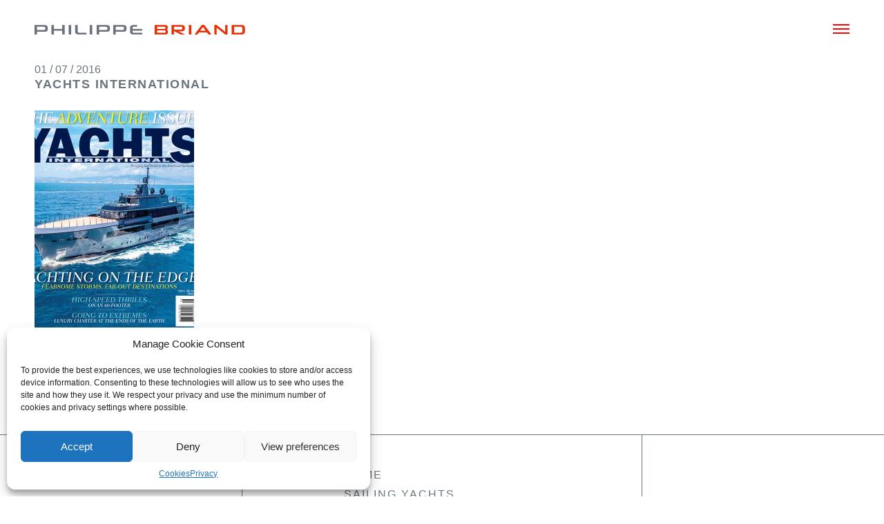

--- FILE ---
content_type: text/html; charset=UTF-8
request_url: https://www.philippebriand.com/yachts-international/
body_size: 7750
content:

<!DOCTYPE html>

<html class="no-js" lang="en">
	
    <head>

        <meta charset="UTF-8">
        <meta http-equiv="X-UA-Compatible" content="IE=edge">
        <meta name="viewport" content="width=device-width, initial-scale=1">

        <link rel="pingback" href="https://www.philippebriand.com/wordpress/xmlrpc.php">
        <link rel="shortcut icon" href="https://www.philippebriand.com/wordpress/wp-content/themes/pb-2023/favicon.ico">
        <link rel="author" href="https://www.philippebriand.com/wordpress/wp-content/themes/pb-2023/humans.txt">
        
        <!-- Google Tag Manager -->
        <script>(function(w,d,s,l,i){w[l]=w[l]||[];w[l].push({'gtm.start':
        new Date().getTime(),event:'gtm.js'});var f=d.getElementsByTagName(s)[0],
        j=d.createElement(s),dl=l!='dataLayer'?'&l='+l:'';j.async=true;j.src=
        'https://www.googletagmanager.com/gtm.js?id='+i+dl;f.parentNode.insertBefore(j,f);
        })(window,document,'script','dataLayer','GTM-PRGPGMJ');</script>
        <!-- End Google Tag Manager -->


        <script type="text/javascript">
/* <![CDATA[ */
window.JetpackScriptData = {"site":{"icon":"","title":"Philippe Briand","host":"unknown","is_wpcom_platform":false}};
/* ]]> */
</script>
<meta name='robots' content='index, follow, max-image-preview:large, max-snippet:-1, max-video-preview:-1' />
	<style>img:is([sizes="auto" i], [sizes^="auto," i]) { contain-intrinsic-size: 3000px 1500px }</style>
	
	<!-- This site is optimized with the Yoast SEO plugin v25.5 - https://yoast.com/wordpress/plugins/seo/ -->
	<title>Yachts International - Philippe Briand</title>
	<meta name="description" content="Yachts International - Yacht Architect - Designer - Philippe Briand" />
	<link rel="canonical" href="https://www.philippebriand.com/yachts-international/" />
	<meta property="og:locale" content="en_GB" />
	<meta property="og:type" content="article" />
	<meta property="og:title" content="Yachts International - Philippe Briand" />
	<meta property="og:description" content="Yachts International - Yacht Architect - Designer - Philippe Briand" />
	<meta property="og:url" content="https://www.philippebriand.com/yachts-international/" />
	<meta property="og:site_name" content="Philippe Briand" />
	<meta property="article:published_time" content="2016-07-01T14:19:52+00:00" />
	<meta name="author" content="Keri Newman" />
	<meta name="twitter:card" content="summary_large_image" />
	<script type="application/ld+json" class="yoast-schema-graph">{"@context":"https://schema.org","@graph":[{"@type":"WebPage","@id":"https://www.philippebriand.com/yachts-international/","url":"https://www.philippebriand.com/yachts-international/","name":"Yachts International - Philippe Briand","isPartOf":{"@id":"https://www.philippebriand.com/#website"},"datePublished":"2016-07-01T14:19:52+00:00","author":{"@id":"https://www.philippebriand.com/#/schema/person/bfd9d762026acbad8d6d92bd070ff795"},"description":"Yachts International - Yacht Architect - Designer - Philippe Briand","breadcrumb":{"@id":"https://www.philippebriand.com/yachts-international/#breadcrumb"},"inLanguage":"en-GB","potentialAction":[{"@type":"ReadAction","target":["https://www.philippebriand.com/yachts-international/"]}]},{"@type":"BreadcrumbList","@id":"https://www.philippebriand.com/yachts-international/#breadcrumb","itemListElement":[{"@type":"ListItem","position":1,"name":"Home","item":"https://www.philippebriand.com/"},{"@type":"ListItem","position":2,"name":"Press","item":"https://www.philippebriand.com/press/"},{"@type":"ListItem","position":3,"name":"Yachts International"}]},{"@type":"WebSite","@id":"https://www.philippebriand.com/#website","url":"https://www.philippebriand.com/","name":"Philippe Briand","description":"Yacht Architect - Designer","potentialAction":[{"@type":"SearchAction","target":{"@type":"EntryPoint","urlTemplate":"https://www.philippebriand.com/?s={search_term_string}"},"query-input":{"@type":"PropertyValueSpecification","valueRequired":true,"valueName":"search_term_string"}}],"inLanguage":"en-GB"},{"@type":"Person","@id":"https://www.philippebriand.com/#/schema/person/bfd9d762026acbad8d6d92bd070ff795","name":"Keri Newman","sameAs":["http://kerinewman.com/"],"url":"https://www.philippebriand.com/author/kerinewman/"}]}</script>
	<!-- / Yoast SEO plugin. -->


<link rel='dns-prefetch' href='//use.typekit.net' />
<link rel='stylesheet' id='wp-block-library-css' href='https://www.philippebriand.com/wordpress/wp-includes/css/dist/block-library/style.min.css?ver=5c9c1b5057f9c9e7b784ecb9442aa3db'  media='all' />
<style id='classic-theme-styles-inline-css' type='text/css'>
/*! This file is auto-generated */
.wp-block-button__link{color:#fff;background-color:#32373c;border-radius:9999px;box-shadow:none;text-decoration:none;padding:calc(.667em + 2px) calc(1.333em + 2px);font-size:1.125em}.wp-block-file__button{background:#32373c;color:#fff;text-decoration:none}
</style>
<style id='global-styles-inline-css' type='text/css'>
:root{--wp--preset--aspect-ratio--square: 1;--wp--preset--aspect-ratio--4-3: 4/3;--wp--preset--aspect-ratio--3-4: 3/4;--wp--preset--aspect-ratio--3-2: 3/2;--wp--preset--aspect-ratio--2-3: 2/3;--wp--preset--aspect-ratio--16-9: 16/9;--wp--preset--aspect-ratio--9-16: 9/16;--wp--preset--color--black: #000000;--wp--preset--color--cyan-bluish-gray: #abb8c3;--wp--preset--color--white: #ffffff;--wp--preset--color--pale-pink: #f78da7;--wp--preset--color--vivid-red: #cf2e2e;--wp--preset--color--luminous-vivid-orange: #ff6900;--wp--preset--color--luminous-vivid-amber: #fcb900;--wp--preset--color--light-green-cyan: #7bdcb5;--wp--preset--color--vivid-green-cyan: #00d084;--wp--preset--color--pale-cyan-blue: #8ed1fc;--wp--preset--color--vivid-cyan-blue: #0693e3;--wp--preset--color--vivid-purple: #9b51e0;--wp--preset--gradient--vivid-cyan-blue-to-vivid-purple: linear-gradient(135deg,rgba(6,147,227,1) 0%,rgb(155,81,224) 100%);--wp--preset--gradient--light-green-cyan-to-vivid-green-cyan: linear-gradient(135deg,rgb(122,220,180) 0%,rgb(0,208,130) 100%);--wp--preset--gradient--luminous-vivid-amber-to-luminous-vivid-orange: linear-gradient(135deg,rgba(252,185,0,1) 0%,rgba(255,105,0,1) 100%);--wp--preset--gradient--luminous-vivid-orange-to-vivid-red: linear-gradient(135deg,rgba(255,105,0,1) 0%,rgb(207,46,46) 100%);--wp--preset--gradient--very-light-gray-to-cyan-bluish-gray: linear-gradient(135deg,rgb(238,238,238) 0%,rgb(169,184,195) 100%);--wp--preset--gradient--cool-to-warm-spectrum: linear-gradient(135deg,rgb(74,234,220) 0%,rgb(151,120,209) 20%,rgb(207,42,186) 40%,rgb(238,44,130) 60%,rgb(251,105,98) 80%,rgb(254,248,76) 100%);--wp--preset--gradient--blush-light-purple: linear-gradient(135deg,rgb(255,206,236) 0%,rgb(152,150,240) 100%);--wp--preset--gradient--blush-bordeaux: linear-gradient(135deg,rgb(254,205,165) 0%,rgb(254,45,45) 50%,rgb(107,0,62) 100%);--wp--preset--gradient--luminous-dusk: linear-gradient(135deg,rgb(255,203,112) 0%,rgb(199,81,192) 50%,rgb(65,88,208) 100%);--wp--preset--gradient--pale-ocean: linear-gradient(135deg,rgb(255,245,203) 0%,rgb(182,227,212) 50%,rgb(51,167,181) 100%);--wp--preset--gradient--electric-grass: linear-gradient(135deg,rgb(202,248,128) 0%,rgb(113,206,126) 100%);--wp--preset--gradient--midnight: linear-gradient(135deg,rgb(2,3,129) 0%,rgb(40,116,252) 100%);--wp--preset--font-size--small: 13px;--wp--preset--font-size--medium: 20px;--wp--preset--font-size--large: 36px;--wp--preset--font-size--x-large: 42px;--wp--preset--spacing--20: 0.44rem;--wp--preset--spacing--30: 0.67rem;--wp--preset--spacing--40: 1rem;--wp--preset--spacing--50: 1.5rem;--wp--preset--spacing--60: 2.25rem;--wp--preset--spacing--70: 3.38rem;--wp--preset--spacing--80: 5.06rem;--wp--preset--shadow--natural: 6px 6px 9px rgba(0, 0, 0, 0.2);--wp--preset--shadow--deep: 12px 12px 50px rgba(0, 0, 0, 0.4);--wp--preset--shadow--sharp: 6px 6px 0px rgba(0, 0, 0, 0.2);--wp--preset--shadow--outlined: 6px 6px 0px -3px rgba(255, 255, 255, 1), 6px 6px rgba(0, 0, 0, 1);--wp--preset--shadow--crisp: 6px 6px 0px rgba(0, 0, 0, 1);}:where(.is-layout-flex){gap: 0.5em;}:where(.is-layout-grid){gap: 0.5em;}body .is-layout-flex{display: flex;}.is-layout-flex{flex-wrap: wrap;align-items: center;}.is-layout-flex > :is(*, div){margin: 0;}body .is-layout-grid{display: grid;}.is-layout-grid > :is(*, div){margin: 0;}:where(.wp-block-columns.is-layout-flex){gap: 2em;}:where(.wp-block-columns.is-layout-grid){gap: 2em;}:where(.wp-block-post-template.is-layout-flex){gap: 1.25em;}:where(.wp-block-post-template.is-layout-grid){gap: 1.25em;}.has-black-color{color: var(--wp--preset--color--black) !important;}.has-cyan-bluish-gray-color{color: var(--wp--preset--color--cyan-bluish-gray) !important;}.has-white-color{color: var(--wp--preset--color--white) !important;}.has-pale-pink-color{color: var(--wp--preset--color--pale-pink) !important;}.has-vivid-red-color{color: var(--wp--preset--color--vivid-red) !important;}.has-luminous-vivid-orange-color{color: var(--wp--preset--color--luminous-vivid-orange) !important;}.has-luminous-vivid-amber-color{color: var(--wp--preset--color--luminous-vivid-amber) !important;}.has-light-green-cyan-color{color: var(--wp--preset--color--light-green-cyan) !important;}.has-vivid-green-cyan-color{color: var(--wp--preset--color--vivid-green-cyan) !important;}.has-pale-cyan-blue-color{color: var(--wp--preset--color--pale-cyan-blue) !important;}.has-vivid-cyan-blue-color{color: var(--wp--preset--color--vivid-cyan-blue) !important;}.has-vivid-purple-color{color: var(--wp--preset--color--vivid-purple) !important;}.has-black-background-color{background-color: var(--wp--preset--color--black) !important;}.has-cyan-bluish-gray-background-color{background-color: var(--wp--preset--color--cyan-bluish-gray) !important;}.has-white-background-color{background-color: var(--wp--preset--color--white) !important;}.has-pale-pink-background-color{background-color: var(--wp--preset--color--pale-pink) !important;}.has-vivid-red-background-color{background-color: var(--wp--preset--color--vivid-red) !important;}.has-luminous-vivid-orange-background-color{background-color: var(--wp--preset--color--luminous-vivid-orange) !important;}.has-luminous-vivid-amber-background-color{background-color: var(--wp--preset--color--luminous-vivid-amber) !important;}.has-light-green-cyan-background-color{background-color: var(--wp--preset--color--light-green-cyan) !important;}.has-vivid-green-cyan-background-color{background-color: var(--wp--preset--color--vivid-green-cyan) !important;}.has-pale-cyan-blue-background-color{background-color: var(--wp--preset--color--pale-cyan-blue) !important;}.has-vivid-cyan-blue-background-color{background-color: var(--wp--preset--color--vivid-cyan-blue) !important;}.has-vivid-purple-background-color{background-color: var(--wp--preset--color--vivid-purple) !important;}.has-black-border-color{border-color: var(--wp--preset--color--black) !important;}.has-cyan-bluish-gray-border-color{border-color: var(--wp--preset--color--cyan-bluish-gray) !important;}.has-white-border-color{border-color: var(--wp--preset--color--white) !important;}.has-pale-pink-border-color{border-color: var(--wp--preset--color--pale-pink) !important;}.has-vivid-red-border-color{border-color: var(--wp--preset--color--vivid-red) !important;}.has-luminous-vivid-orange-border-color{border-color: var(--wp--preset--color--luminous-vivid-orange) !important;}.has-luminous-vivid-amber-border-color{border-color: var(--wp--preset--color--luminous-vivid-amber) !important;}.has-light-green-cyan-border-color{border-color: var(--wp--preset--color--light-green-cyan) !important;}.has-vivid-green-cyan-border-color{border-color: var(--wp--preset--color--vivid-green-cyan) !important;}.has-pale-cyan-blue-border-color{border-color: var(--wp--preset--color--pale-cyan-blue) !important;}.has-vivid-cyan-blue-border-color{border-color: var(--wp--preset--color--vivid-cyan-blue) !important;}.has-vivid-purple-border-color{border-color: var(--wp--preset--color--vivid-purple) !important;}.has-vivid-cyan-blue-to-vivid-purple-gradient-background{background: var(--wp--preset--gradient--vivid-cyan-blue-to-vivid-purple) !important;}.has-light-green-cyan-to-vivid-green-cyan-gradient-background{background: var(--wp--preset--gradient--light-green-cyan-to-vivid-green-cyan) !important;}.has-luminous-vivid-amber-to-luminous-vivid-orange-gradient-background{background: var(--wp--preset--gradient--luminous-vivid-amber-to-luminous-vivid-orange) !important;}.has-luminous-vivid-orange-to-vivid-red-gradient-background{background: var(--wp--preset--gradient--luminous-vivid-orange-to-vivid-red) !important;}.has-very-light-gray-to-cyan-bluish-gray-gradient-background{background: var(--wp--preset--gradient--very-light-gray-to-cyan-bluish-gray) !important;}.has-cool-to-warm-spectrum-gradient-background{background: var(--wp--preset--gradient--cool-to-warm-spectrum) !important;}.has-blush-light-purple-gradient-background{background: var(--wp--preset--gradient--blush-light-purple) !important;}.has-blush-bordeaux-gradient-background{background: var(--wp--preset--gradient--blush-bordeaux) !important;}.has-luminous-dusk-gradient-background{background: var(--wp--preset--gradient--luminous-dusk) !important;}.has-pale-ocean-gradient-background{background: var(--wp--preset--gradient--pale-ocean) !important;}.has-electric-grass-gradient-background{background: var(--wp--preset--gradient--electric-grass) !important;}.has-midnight-gradient-background{background: var(--wp--preset--gradient--midnight) !important;}.has-small-font-size{font-size: var(--wp--preset--font-size--small) !important;}.has-medium-font-size{font-size: var(--wp--preset--font-size--medium) !important;}.has-large-font-size{font-size: var(--wp--preset--font-size--large) !important;}.has-x-large-font-size{font-size: var(--wp--preset--font-size--x-large) !important;}
:where(.wp-block-post-template.is-layout-flex){gap: 1.25em;}:where(.wp-block-post-template.is-layout-grid){gap: 1.25em;}
:where(.wp-block-columns.is-layout-flex){gap: 2em;}:where(.wp-block-columns.is-layout-grid){gap: 2em;}
:root :where(.wp-block-pullquote){font-size: 1.5em;line-height: 1.6;}
</style>
<link rel='stylesheet' id='cmplz-general-css' href='https://www.philippebriand.com/wordpress/wp-content/plugins/complianz-gdpr/assets/css/cookieblocker.min.css?ver=1750410745'  media='all' />
<link rel='stylesheet' id='fontawesome-css' href='https://www.philippebriand.com/wordpress/wp-content/themes/pb-2023/css/all.min.css?ver=5c9c1b5057f9c9e7b784ecb9442aa3db'  media='screen' />
<link data-service="adobe-fonts" data-category="marketing" rel='stylesheet' id='typekit-css' data-href='https://use.typekit.net/rsi6hkk.css?ver=5c9c1b5057f9c9e7b784ecb9442aa3db'  media='screen' />
<link rel='stylesheet' id='flexslider-css' href='https://www.philippebriand.com/wordpress/wp-content/themes/pb-2023/js/flexslider.css?ver=5c9c1b5057f9c9e7b784ecb9442aa3db'  media='screen' />
<link rel='stylesheet' id='screen-css' href='https://www.philippebriand.com/wordpress/wp-content/themes/pb-2023/style.css?ver=3.2.0'  media='screen' />
<script  src="https://www.philippebriand.com/wordpress/wp-includes/js/jquery/jquery.min.js?ver=3.7.1" id="jquery-core-js"></script>
<script  src="https://www.philippebriand.com/wordpress/wp-includes/js/jquery/jquery-migrate.min.js?ver=3.4.1" id="jquery-migrate-js"></script>
<script  src="https://www.philippebriand.com/wordpress/wp-content/themes/pb-2023/js/modernizr-3.3.1.tma.custom.min.js?ver=5c9c1b5057f9c9e7b784ecb9442aa3db" id="modernizr-js"></script>
<script  src="https://www.philippebriand.com/wordpress/wp-content/themes/pb-2023/js/viewport-units-buggyfill.min.js?ver=5c9c1b5057f9c9e7b784ecb9442aa3db" id="viewport-units-buggyfill-js"></script>
<script  src="https://www.philippebriand.com/wordpress/wp-content/themes/pb-2023/js/jquery.flexslider-min.js?ver=5c9c1b5057f9c9e7b784ecb9442aa3db" id="flexslider-js"></script>
<script  src="https://www.philippebriand.com/wordpress/wp-content/themes/pb-2023/js/site.js?ver=5c9c1b5057f9c9e7b784ecb9442aa3db" id="site-js"></script>
<link rel="https://api.w.org/" href="https://www.philippebriand.com/wp-json/" /><link rel="alternate" title="JSON" type="application/json" href="https://www.philippebriand.com/wp-json/wp/v2/posts/1911" /><link rel="alternate" title="oEmbed (JSON)" type="application/json+oembed" href="https://www.philippebriand.com/wp-json/oembed/1.0/embed?url=https%3A%2F%2Fwww.philippebriand.com%2Fyachts-international%2F" />
<link rel="alternate" title="oEmbed (XML)" type="text/xml+oembed" href="https://www.philippebriand.com/wp-json/oembed/1.0/embed?url=https%3A%2F%2Fwww.philippebriand.com%2Fyachts-international%2F&#038;format=xml" />
			<style>.cmplz-hidden {
					display: none !important;
				}</style>
    </head>
	
	<body data-rsssl=1 data-cmplz=1 class="wp-singular post-template-default single single-post postid-1911 single-format-standard wp-theme-pb-2023 yachts-international-page">
        
        <!-- Google Tag Manager (noscript) -->
        <noscript><iframe src="https://www.googletagmanager.com/ns.html?id=GTM-PRGPGMJ"
        height="0" width="0" style="display:none;visibility:hidden"></iframe></noscript>
        <!-- End Google Tag Manager (noscript) -->
			
        <header>            

            <div class="container">
				
                <h1 class="logo"><a href="https://www.philippebriand.com/sailing-yachts/" class="sprite">Vitruvius Yachts</a></h1>
				
				
                <button class="hamburger hamburger-1 hamburger--boring" type="button" aria-label="Menu" aria-controls="main-menu-nav">
                    <span class="hamburger-box">
                        <span class="hamburger-inner"></span>
                    </span>
                </button>
				            
            </div>

        </header>
		
		<nav class="main-menu-nav" id="main-menu-nav">
			
			<button class="hamburger hamburger-2 hamburger--boring is-active" type="button" aria-label="Menu" aria-controls="main-menu-nav">
				<span class="hamburger-box">
					<span class="hamburger-inner"></span>
				</span>
			</button>
						
            
            <ul id="menu-menu-2" class="main-menu main-menu-2"><li id="menu-item-2632" class="menu-item menu-item-type-post_type menu-item-object-page menu-item-home menu-item-2632"><a href="https://www.philippebriand.com/">Home</a></li>
<li id="menu-item-2703" class="menu-item menu-item-type-post_type menu-item-object-page menu-item-2703"><a href="https://www.philippebriand.com/sailing-yachts/">Sailing Yachts</a></li>
<li id="menu-item-3530" class="menu-item menu-item-type-taxonomy menu-item-object-yacht_cat menu-item-3530"><a href="https://www.philippebriand.com/yacht_cat/brands/">Design for Major Brands</a></li>
<li id="menu-item-2836" class="menu-item menu-item-type-taxonomy menu-item-object-yacht_cat menu-item-2836"><a href="https://www.philippebriand.com/yacht_cat/projects/">Projects</a></li>
<li id="menu-item-3529" class="menu-item menu-item-type-post_type menu-item-object-page menu-item-3529"><a href="https://www.philippebriand.com/our-studios/">Who we are</a></li>
<li id="menu-item-3313" class="menu-item menu-item-type-post_type menu-item-object-page menu-item-3313"><a href="https://www.philippebriand.com/sustainability-1/">Sustainable Yacht Design</a></li>
<li id="menu-item-3346" class="menu-item menu-item-type-post_type menu-item-object-page menu-item-3346"><a href="https://www.philippebriand.com/career/">Philippe Briand Bio</a></li>
<li id="menu-item-2702" class="menu-item menu-item-type-post_type menu-item-object-page current_page_parent menu-item-2702"><a href="https://www.philippebriand.com/press/">Press</a></li>
<li id="menu-item-2707" class="menu-item menu-item-type-post_type menu-item-object-page menu-item-2707"><a href="https://www.philippebriand.com/contact/">Contact</a></li>
</ul>
            			
		</nav>
		
		<div class="page-overlay"></div>
					

<article>

    <div class="container content medium-width">
        
        <time datetime="2016-07-01" pubdate>01 / 07 / 2016 </time> 
    
        <h4>Yachts International</h4>
        
                	
                
    </div>
        
    <div class="container content medium-width">
        
                
                    
            <img src="https://www.philippebriand.com/wordpress/wp-content/uploads/cover-3-231x315.jpg" class="press-cover">
        
                
                
            <p><a href="1912" class="pdf-link simple-link button">Download pdf</a></p>
        
                
    </div>	
    

</article>

	
	
        <footer>
			
            <div class="container footer-container">
				
				<div class="footer-1">
					
					<a href="https://www.philippebriand.com" class="footer-logo-link">Philippe Briand</a>
					
				</div>
				
				<div class="footer-2">
		
					<ul id="menu-menu-3" class="footer-menu footer-menu-1"><li class="menu-item menu-item-type-post_type menu-item-object-page menu-item-home menu-item-2632"><a href="https://www.philippebriand.com/">Home</a></li>
<li class="menu-item menu-item-type-post_type menu-item-object-page menu-item-2703"><a href="https://www.philippebriand.com/sailing-yachts/">Sailing Yachts</a></li>
<li class="menu-item menu-item-type-taxonomy menu-item-object-yacht_cat menu-item-3530"><a href="https://www.philippebriand.com/yacht_cat/brands/">Design for Major Brands</a></li>
<li class="menu-item menu-item-type-taxonomy menu-item-object-yacht_cat menu-item-2836"><a href="https://www.philippebriand.com/yacht_cat/projects/">Projects</a></li>
<li class="menu-item menu-item-type-post_type menu-item-object-page menu-item-3529"><a href="https://www.philippebriand.com/our-studios/">Who we are</a></li>
<li class="menu-item menu-item-type-post_type menu-item-object-page menu-item-3313"><a href="https://www.philippebriand.com/sustainability-1/">Sustainable Yacht Design</a></li>
<li class="menu-item menu-item-type-post_type menu-item-object-page menu-item-3346"><a href="https://www.philippebriand.com/career/">Philippe Briand Bio</a></li>
<li class="menu-item menu-item-type-post_type menu-item-object-page current_page_parent menu-item-2702"><a href="https://www.philippebriand.com/press/">Press</a></li>
<li class="menu-item menu-item-type-post_type menu-item-object-page menu-item-2707"><a href="https://www.philippebriand.com/contact/">Contact</a></li>
</ul>					
				</div>
				
				<div class="footer-3">
					
					<ul id="menu-social-menu-landing-page" class="social-menu"><li id="menu-item-2339" class="social-instagram menu-item menu-item-type-custom menu-item-object-custom menu-item-2339"><a href="https://www.instagram.com/philippe_briand">Instagram</a></li>
<li id="menu-item-2338" class="social-linkedin menu-item menu-item-type-custom menu-item-object-custom menu-item-2338"><a href="https://uk.linkedin.com/in/philippe-briand-149583aa">Linked In</a></li>
<li id="menu-item-2337" class="social-pinterest menu-item menu-item-type-custom menu-item-object-custom menu-item-2337"><a href="https://www.pinterest.co.uk/philippebriand3/">Pinterest</a></li>
<li id="menu-item-2336" class="social-youtube menu-item menu-item-type-custom menu-item-object-custom menu-item-2336"><a href="https://www.youtube.com/@philippebriand-yachts/">YouTube</a></li>
</ul>					
				</div>
				
				<div class="footer-legal">

					<span class="copyright">&copy;2025 Philippe Briand</span>

					<ul id="menu-legal-menu" class="footer-menu legal-menu"><li id="menu-item-2364" class="menu-item menu-item-type-post_type menu-item-object-page menu-item-privacy-policy menu-item-2364"><a rel="privacy-policy" href="https://www.philippebriand.com/privacy/">Privacy</a></li>
<li id="menu-item-2365" class="menu-item menu-item-type-post_type menu-item-object-page menu-item-2365"><a href="https://www.philippebriand.com/cookies/">Cookies</a></li>
</ul>
				</div>

            </div><!-- .container -->
			
        </footer>

		
        <script type="speculationrules">
{"prefetch":[{"source":"document","where":{"and":[{"href_matches":"\/*"},{"not":{"href_matches":["\/wordpress\/wp-*.php","\/wordpress\/wp-admin\/*","\/wordpress\/wp-content\/uploads\/*","\/wordpress\/wp-content\/*","\/wordpress\/wp-content\/plugins\/*","\/wordpress\/wp-content\/themes\/pb-2023\/*","\/*\\?(.+)"]}},{"not":{"selector_matches":"a[rel~=\"nofollow\"]"}},{"not":{"selector_matches":".no-prefetch, .no-prefetch a"}}]},"eagerness":"conservative"}]}
</script>

<!-- Consent Management powered by Complianz | GDPR/CCPA Cookie Consent https://wordpress.org/plugins/complianz-gdpr -->
<div id="cmplz-cookiebanner-container"><div class="cmplz-cookiebanner cmplz-hidden banner-1 bottom-right-view-preferences optin cmplz-bottom-left cmplz-categories-type-view-preferences" aria-modal="true" data-nosnippet="true" role="dialog" aria-live="polite" aria-labelledby="cmplz-header-1-optin" aria-describedby="cmplz-message-1-optin">
	<div class="cmplz-header">
		<div class="cmplz-logo"></div>
		<div class="cmplz-title" id="cmplz-header-1-optin">Manage Cookie Consent</div>
		<div class="cmplz-close" tabindex="0" role="button" aria-label="Close dialogue">
			<svg aria-hidden="true" focusable="false" data-prefix="fas" data-icon="times" class="svg-inline--fa fa-times fa-w-11" role="img" xmlns="http://www.w3.org/2000/svg" viewBox="0 0 352 512"><path fill="currentColor" d="M242.72 256l100.07-100.07c12.28-12.28 12.28-32.19 0-44.48l-22.24-22.24c-12.28-12.28-32.19-12.28-44.48 0L176 189.28 75.93 89.21c-12.28-12.28-32.19-12.28-44.48 0L9.21 111.45c-12.28 12.28-12.28 32.19 0 44.48L109.28 256 9.21 356.07c-12.28 12.28-12.28 32.19 0 44.48l22.24 22.24c12.28 12.28 32.2 12.28 44.48 0L176 322.72l100.07 100.07c12.28 12.28 32.2 12.28 44.48 0l22.24-22.24c12.28-12.28 12.28-32.19 0-44.48L242.72 256z"></path></svg>
		</div>
	</div>

	<div class="cmplz-divider cmplz-divider-header"></div>
	<div class="cmplz-body">
		<div class="cmplz-message" id="cmplz-message-1-optin">To provide the best experiences, we use technologies like cookies to store and/or access device information. Consenting to these technologies will allow us to see who uses the site and how they use it. We respect your privacy and use the minimum number of cookies and privacy settings where possible.</div>
		<!-- categories start -->
		<div class="cmplz-categories">
			<details class="cmplz-category cmplz-functional" >
				<summary>
						<span class="cmplz-category-header">
							<span class="cmplz-category-title">Functional</span>
							<span class='cmplz-always-active'>
								<span class="cmplz-banner-checkbox">
									<input type="checkbox"
										   id="cmplz-functional-optin"
										   data-category="cmplz_functional"
										   class="cmplz-consent-checkbox cmplz-functional"
										   size="40"
										   value="1"/>
									<label class="cmplz-label" for="cmplz-functional-optin" tabindex="0"><span class="screen-reader-text">Functional</span></label>
								</span>
								Always active							</span>
							<span class="cmplz-icon cmplz-open">
								<svg xmlns="http://www.w3.org/2000/svg" viewBox="0 0 448 512"  height="18" ><path d="M224 416c-8.188 0-16.38-3.125-22.62-9.375l-192-192c-12.5-12.5-12.5-32.75 0-45.25s32.75-12.5 45.25 0L224 338.8l169.4-169.4c12.5-12.5 32.75-12.5 45.25 0s12.5 32.75 0 45.25l-192 192C240.4 412.9 232.2 416 224 416z"/></svg>
							</span>
						</span>
				</summary>
				<div class="cmplz-description">
					<span class="cmplz-description-functional">The technical storage or access is strictly necessary for the legitimate purpose of enabling the use of a specific service explicitly requested by the subscriber or user, or for the sole purpose of carrying out the transmission of a communication over an electronic communications network.</span>
				</div>
			</details>

			<details class="cmplz-category cmplz-preferences" >
				<summary>
						<span class="cmplz-category-header">
							<span class="cmplz-category-title">Preferences</span>
							<span class="cmplz-banner-checkbox">
								<input type="checkbox"
									   id="cmplz-preferences-optin"
									   data-category="cmplz_preferences"
									   class="cmplz-consent-checkbox cmplz-preferences"
									   size="40"
									   value="1"/>
								<label class="cmplz-label" for="cmplz-preferences-optin" tabindex="0"><span class="screen-reader-text">Preferences</span></label>
							</span>
							<span class="cmplz-icon cmplz-open">
								<svg xmlns="http://www.w3.org/2000/svg" viewBox="0 0 448 512"  height="18" ><path d="M224 416c-8.188 0-16.38-3.125-22.62-9.375l-192-192c-12.5-12.5-12.5-32.75 0-45.25s32.75-12.5 45.25 0L224 338.8l169.4-169.4c12.5-12.5 32.75-12.5 45.25 0s12.5 32.75 0 45.25l-192 192C240.4 412.9 232.2 416 224 416z"/></svg>
							</span>
						</span>
				</summary>
				<div class="cmplz-description">
					<span class="cmplz-description-preferences">The technical storage or access is necessary for the legitimate purpose of storing preferences that are not requested by the subscriber or user.</span>
				</div>
			</details>

			<details class="cmplz-category cmplz-statistics" >
				<summary>
						<span class="cmplz-category-header">
							<span class="cmplz-category-title">Statistics</span>
							<span class="cmplz-banner-checkbox">
								<input type="checkbox"
									   id="cmplz-statistics-optin"
									   data-category="cmplz_statistics"
									   class="cmplz-consent-checkbox cmplz-statistics"
									   size="40"
									   value="1"/>
								<label class="cmplz-label" for="cmplz-statistics-optin" tabindex="0"><span class="screen-reader-text">Statistics</span></label>
							</span>
							<span class="cmplz-icon cmplz-open">
								<svg xmlns="http://www.w3.org/2000/svg" viewBox="0 0 448 512"  height="18" ><path d="M224 416c-8.188 0-16.38-3.125-22.62-9.375l-192-192c-12.5-12.5-12.5-32.75 0-45.25s32.75-12.5 45.25 0L224 338.8l169.4-169.4c12.5-12.5 32.75-12.5 45.25 0s12.5 32.75 0 45.25l-192 192C240.4 412.9 232.2 416 224 416z"/></svg>
							</span>
						</span>
				</summary>
				<div class="cmplz-description">
					<span class="cmplz-description-statistics">The technical storage or access that is used exclusively for statistical purposes.</span>
					<span class="cmplz-description-statistics-anonymous">The technical storage or access that is used exclusively for anonymous statistical purposes. Without a subpoena, voluntary compliance on the part of your Internet Service Provider, or additional records from a third party, information stored or retrieved for this purpose alone cannot usually be used to identify you.</span>
				</div>
			</details>
			<details class="cmplz-category cmplz-marketing" >
				<summary>
						<span class="cmplz-category-header">
							<span class="cmplz-category-title">Marketing</span>
							<span class="cmplz-banner-checkbox">
								<input type="checkbox"
									   id="cmplz-marketing-optin"
									   data-category="cmplz_marketing"
									   class="cmplz-consent-checkbox cmplz-marketing"
									   size="40"
									   value="1"/>
								<label class="cmplz-label" for="cmplz-marketing-optin" tabindex="0"><span class="screen-reader-text">Marketing</span></label>
							</span>
							<span class="cmplz-icon cmplz-open">
								<svg xmlns="http://www.w3.org/2000/svg" viewBox="0 0 448 512"  height="18" ><path d="M224 416c-8.188 0-16.38-3.125-22.62-9.375l-192-192c-12.5-12.5-12.5-32.75 0-45.25s32.75-12.5 45.25 0L224 338.8l169.4-169.4c12.5-12.5 32.75-12.5 45.25 0s12.5 32.75 0 45.25l-192 192C240.4 412.9 232.2 416 224 416z"/></svg>
							</span>
						</span>
				</summary>
				<div class="cmplz-description">
					<span class="cmplz-description-marketing">The technical storage or access is required to create user profiles to send advertising, or to track the user on a website or across several websites for similar marketing purposes.</span>
				</div>
			</details>
		</div><!-- categories end -->
			</div>

	<div class="cmplz-links cmplz-information">
		<a class="cmplz-link cmplz-manage-options cookie-statement" href="#" data-relative_url="#cmplz-manage-consent-container">Manage options</a>
		<a class="cmplz-link cmplz-manage-third-parties cookie-statement" href="#" data-relative_url="#cmplz-cookies-overview">Manage services</a>
		<a class="cmplz-link cmplz-manage-vendors tcf cookie-statement" href="#" data-relative_url="#cmplz-tcf-wrapper">Manage {vendor_count} vendors</a>
		<a class="cmplz-link cmplz-external cmplz-read-more-purposes tcf" target="_blank" rel="noopener noreferrer nofollow" href="https://cookiedatabase.org/tcf/purposes/">Read more about these purposes</a>
			</div>

	<div class="cmplz-divider cmplz-footer"></div>

	<div class="cmplz-buttons">
		<button class="cmplz-btn cmplz-accept">Accept</button>
		<button class="cmplz-btn cmplz-deny">Deny</button>
		<button class="cmplz-btn cmplz-view-preferences">View preferences</button>
		<button class="cmplz-btn cmplz-save-preferences">Save preferences</button>
		<a class="cmplz-btn cmplz-manage-options tcf cookie-statement" href="#" data-relative_url="#cmplz-manage-consent-container">View preferences</a>
			</div>

	<div class="cmplz-links cmplz-documents">
		<a class="cmplz-link cookie-statement" href="#" data-relative_url="">{title}</a>
		<a class="cmplz-link privacy-statement" href="#" data-relative_url="">{title}</a>
		<a class="cmplz-link impressum" href="#" data-relative_url="">{title}</a>
			</div>

</div>
</div>
					<div id="cmplz-manage-consent" data-nosnippet="true"><button class="cmplz-btn cmplz-hidden cmplz-manage-consent manage-consent-1">Manage consent</button>

</div><script type="text/javascript" id="cmplz-cookiebanner-js-extra">
/* <![CDATA[ */
var complianz = {"prefix":"cmplz_","user_banner_id":"1","set_cookies":[],"block_ajax_content":"","banner_version":"19","version":"7.4.1","store_consent":"","do_not_track_enabled":"1","consenttype":"optin","region":"uk","geoip":"","dismiss_timeout":"","disable_cookiebanner":"","soft_cookiewall":"","dismiss_on_scroll":"","cookie_expiry":"365","url":"https:\/\/www.philippebriand.com\/wp-json\/complianz\/v1\/","locale":"lang=en&locale=en_GB","set_cookies_on_root":"","cookie_domain":"","current_policy_id":"18","cookie_path":"\/","categories":{"statistics":"statistics","marketing":"marketing"},"tcf_active":"","placeholdertext":"Click to accept {category} cookies and enable this content","css_file":"https:\/\/www.philippebriand.com\/wordpress\/wp-content\/uploads\/complianz\/css\/banner-{banner_id}-{type}.css?v=19","page_links":{"uk":{"cookie-statement":{"title":"Cookies","url":"https:\/\/www.philippebriand.com\/cookies\/"},"privacy-statement":{"title":"Privacy","url":"https:\/\/www.philippebriand.com\/privacy\/"}}},"tm_categories":"1","forceEnableStats":"","preview":"","clean_cookies":"","aria_label":"Click to accept {category} cookies and enable this content"};
/* ]]> */
</script>
<script defer  src="https://www.philippebriand.com/wordpress/wp-content/plugins/complianz-gdpr/cookiebanner/js/complianz.min.js?ver=1750410746" id="cmplz-cookiebanner-js"></script>

    </body>

</html>

--- FILE ---
content_type: text/css
request_url: https://www.philippebriand.com/wordpress/wp-content/themes/pb-2023/style.css?ver=3.2.0
body_size: 11261
content:
/*
Theme Name:     Philippe Briand 2023
Theme URI:      https://philippebriand.com
Description:    Custom theme by the Mighty Ant
Author:         The Mighty Ant
Author URI:     http://www.themightyant.com
Version:        3.2.0

===========================
BRAND COLOURS:
#E63206		Logo Red - NOT USED
#6B727B		Logo Grey - Used for background
#69757C		Body Grey - Used for text and lines
#fc0606		Bright Red
#a7a7a8 	Light grey
#222222		Black

===========================
CONTENTS:

01 Sensible defaults
02 Typography
03 General CSS
04 Content blocks CSS
05 Page Template CSS
06 Media queries 

===========================

/* ---------------------------------------------------------------------------------------------------------- 
------------------------------------------- 01 SENSIBLE DEFAULTS --------------------------------------------
---------------------------------------------------------------------------------------------------------- */

/* Starkers CSS Reset */
html,body,div,span,object,iframe,h1,h2,h3,h4,h5,h6,p,blockquote,pre,abbr,address,cite,code,del,dfn,em,img,ins,kbd,q,samp,small,strong,sub,sup,var,b,i,dl,dt,dd,ol,ul,li,fieldset,form,label,legend,table,caption,tbody,tfoot,thead,tr,th,td,article,aside,canvas,details,figcaption,figure,footer,header,hgroup,menu,nav,section,summary,time,mark,audio,video{border:0;outline:0;font-size:100%;vertical-align:baseline;background:transparent;margin:0;padding:0}
article,aside,details,figcaption,figure,footer,header,hgroup,nav,section{display:block}
audio,canvas,video{display:inline;zoom:1}
html{font-size:100%;box-sizing:border-box;overflow-y:scroll;-webkit-text-size-adjust:100%;-ms-text-size-adjust:100%}
*, *:before, *:after {box-sizing:inherit;}
body{margin:0}
a{color:#69757C}
li{list-style:none}
b,strong{font-weight:700}
i,em,dfn{font-style:italic}
hr{display:block;height:1px;border:0;border-top:1px solid #ccc;margin:1em 0;padding:0}
small{font-size:85%}
sub,sup{font-size:75%;line-height:0;position:relative;vertical-align:baseline}
sup{top:-.5em}
sub{bottom:-.25em}
img{border:0;-ms-interpolation-mode:bicubic;vertical-align:middle}
label{cursor:pointer}
input,select,textarea{font-size:100%;vertical-align:middle;margin:0}
button,input{line-height:normal;overflow:visible}
button,input[type=button],input[type=reset],input[type=submit]{cursor:pointer;-webkit-appearance:button}
input[type=checkbox],input[type=radio]{box-sizing:border-box}
input[type=search]{-webkit-appearance:textfield;box-sizing:content-box}
input[type=search]::-webkit-search-decoration{-webkit-appearance:none}
button::-moz-focus-inner,input::-moz-focus-inner{border:0;padding:0}
textarea{overflow:auto;vertical-align:top;resize:vertical}
table{border-collapse:collapse;border-spacing:0}
td{vertical-align:top}

div,article,section,header,footer,nav,li { position:relative; }
.group:after 		{ display:block; height:0; clear:both; content:""; visibility:hidden; font-size: 0; }
::-moz-selection 	{ background:#fc0606; color:#fff; }
::selection 		{ background:#fc0606; color:#fff; }

/* Wordpress defaults */
img.alignright { float: right; margin: 0 0 15px 15px; max-width: 100%; height: auto; }
img.alignleft { float: left; margin: 0 15px 15px 0; max-width: 100%; height: auto; }
img.aligncenter { display: block; margin: 0 auto; max-width: 100%; height: auto; }  
img.alignnone {  margin: 10px 0; max-width: 100%; height: auto; }

/* Useful Classes */
.sprite { /*background-image: url('images/sprite.png');*/ background-repeat: no-repeat; text-indent: -9999px; display: inline-block; position: relative; }
.responsive { width: 100%; }
.mobile { display: none; }
.desktop { display: block; }
.display-none { display: none }
.centered { margin: 0 auto; }
.v-align { position: absolute; top: 0; bottom: 0; left: 0; right: 0; }
.v-align::before { content: ''; display: inline-block; height: 100%; vertical-align: middle; margin-right: -0.35em; }
.v-align span { display: inline-block; text-align: center; width: auto; padding: 10px; vertical-align: middle; }


.flex-direction-nav li { position: inherit; }
.button { background: #fc0606; color: #fff !important; border-radius: 0px; border: none; padding: 7px 25px; font-weight: 700; display: inline-block; text-decoration: none;  margin: 20px 0; -webkit-transition:background 350ms; transition: background 350ms; }
.no-touchevents .button:hover { background: #6B727B; }
.js-button, .js-button:hover, .js-button:active, .js-button:focus { outline: none; }
.print { display: none; }
.layout { background-color: hsla(0, 50%, 50%, 0.5); }

.embed-container { position:relative; padding-bottom:56.25%; overflow:hidden; max-width:100%; height:0; height:auto;	} 
.embed-container iframe, .embed-container object, .embed-container embed { position:absolute; top:0; left:0; width:100%; height:100%; }

/* Animation and filters */
.animate-all { 
    -webkit-transition: all 300ms; 
            transition: all 300ms; 
}.menu-item a { 
    -webkit-transition: color 300ms; 
            transition: color 300ms; 
}
.animate-all-slow { 
    -webkit-transition: all 600ms; 
            transition: all 600ms; 
}
.img-link img {
    filter:url('data:image/svg+xml;charset=utf-8,<svg xmlns="http://www.w3.org/2000/svg"><filter id="filter"><feColorMatrix type="matrix" color-interpolation-filters="sRGB" values="0.2126 0.7152 0.0722 0 0 0.2126 0.7152 0.0722 0 0 0.2126 0.7152 0.0722 0 0 0 0 0 1 0" /><feComponentTransfer color-interpolation-filters="sRGB"><feFuncR type="linear" slope="0.65" /><feFuncG type="linear" slope="0.65" /><feFuncB type="linear" slope="0.65" /></feComponentTransfer></filter></svg>#filter');
    -webkit-filter: grayscale(100%) brightness(65%);
			filter: grayscale(100%) brightness(65%);
	-webkit-transition:-webkit-filter 750ms ease-in-out;
			transition:-webkit-filter 750ms ease-in-out;
			transition:filter 750ms ease-in-out;
			transition: filter 750ms ease-in-out, -webkit-filter 750ms ease-in-out;
}
.img-link:hover img,
.img-link:focus img {
	filter:url('data:image/svg+xml;charset=utf-8,<svg xmlns="http://www.w3.org/2000/svg"><filter id="filter"><feColorMatrix type="matrix" color-interpolation-filters="sRGB" values="1 0 0 0 0 0 1 0 0 0 0 0 1 0 0 0 0 0 1 0" /><feComponentTransfer color-interpolation-filters="sRGB"><feFuncR type="linear" slope="0.8" /><feFuncG type="linear" slope="0.9" /><feFuncB type="linear" slope="0.9" /></feComponentTransfer></filter></svg>#filter');
	-webkit-filter: grayscale(0%) brightness(90%);
			filter: grayscale(0%) brightness(90%);
}

/* Image link with no text */
.img-no-text-link img {
	filter:url('data:image/svg+xml;charset=utf-8,<svg xmlns="http://www.w3.org/2000/svg"><filter id="filter"><feColorMatrix type="matrix" color-interpolation-filters="sRGB" values="0.2126 0.7152 0.0722 0 0 0.2126 0.7152 0.0722 0 0 0.2126 0.7152 0.0722 0 0 0 0 0 1 0" /><feComponentTransfer color-interpolation-filters="sRGB"><feFuncR type="linear" slope="0.9" /><feFuncG type="linear" slope="0.9" /><feFuncB type="linear" slope="0.9" /></feComponentTransfer></filter></svg>#filter');
    -webkit-filter: grayscale(100%) brightness(90%);
			filter: grayscale(100%) brightness(90%);
	-webkit-transition:-webkit-filter 750ms ease-in-out;
			transition:-webkit-filter 750ms ease-in-out;
			transition: filter 750ms ease-in-out;
			transition: filter 750ms ease-in-out, -webkit-filter 750ms ease-in-out;
}
.img-no-text-link:hover img,
.img-no-textlink:focus img {
	filter:url('data:image/svg+xml;charset=utf-8,<svg xmlns="http://www.w3.org/2000/svg"><filter id="filter"><feColorMatrix type="matrix" color-interpolation-filters="sRGB" values="1 0 0 0 0 0 1 0 0 0 0 0 1 0 0 0 0 0 1 0" /><feComponentTransfer color-interpolation-filters="sRGB"><feFuncR type="linear" slope="0.95" /><feFuncG type="linear" slope="0.97" /><feFuncB type="linear" slope="0.97" /></feComponentTransfer></filter></svg>#filter');
	-webkit-filter: grayscale(0%) brightness(97%);
			filter: grayscale(0%) brightness(97%);
}

/* Image hover */
.img-hover {
    filter:url('data:image/svg+xml;charset=utf-8,<svg xmlns="http://www.w3.org/2000/svg"><filter id="filter"><feColorMatrix type="matrix" color-interpolation-filters="sRGB" values="0.2126 0.7152 0.0722 0 0 0.2126 0.7152 0.0722 0 0 0.2126 0.7152 0.0722 0 0 0 0 0 1 0" /></filter></svg>#filter');
    -webkit-filter: grayscale(100%);
			filter: grayscale(100%);
	-webkit-transition:-webkit-filter 750ms ease-in-out;
			transition:-webkit-filter 750ms ease-in-out;
			transition:filter 750ms ease-in-out;
			transition: filter 750ms ease-in-out, -webkit-filter 750ms ease-in-out;
}
.img-hover:hover {
    filter:url('data:image/svg+xml;charset=utf-8,<svg xmlns="http://www.w3.org/2000/svg"><filter id="filter"><feColorMatrix type="matrix" color-interpolation-filters="sRGB" values="1 0 0 0 0 0 1 0 0 0 0 0 1 0 0 0 0 0 1 0" /></filter></svg>#filter');
    -webkit-filter: grayscale(0%);
    		filter: grayscale(0%);
}



/* ---------------------------------------------------------------------------------------------------------- 
---------------------------------------------- 02 TYPOGRAPHY ------------------------------------------------
---------------------------------------------------------------------------------------------------------- */

/* Europa 400, 400 italic, 700 */

body, input, textarea, select { 
	font-family: "europa", "Europa", sans-serif;
	font-size: 16px;
	font-weight: 400;
	line-height: 1.25;
	color: #69757C;
	/*
	-webkit-font-smoothing: antialiased;
	-moz-osx-font-smoothing: grayscale;
	*/
}

h1 {
    font-weight: 400;
    font-size: 36px;
    line-height: 1.15;
    letter-spacing: 4px;


}
h2 {
    font-size: 44px;
    font-weight: 400;
    line-height: 1.2;
    letter-spacing: 3px;
}
h3 { }
h4 {
    font-weight: 700;
    text-transform: uppercase;
    font-size: 18px;
    letter-spacing: 1.5px;
    margin-bottom: 27px;
}
h5 { 
	font-weight: 700;
}
h6 { }

p { 
	margin-bottom: 27px; 
	font-size: 18px;
    letter-spacing: 1px;
    line-height: 1.45;
}


a, a:link, a:visited {
	color: #69757C;
}
a:hover, a:active, a:focus {
	color: #FA1430; 
}

ul { padding-left: 17px; margin-bottom: 27px; }
ol { padding-left: 22px; margin-bottom: 27px; }
ul li { list-style-type: disc; }
ol li { list-style-type: decimal; }


/* ---------------------------------------------------------------------------------------------------------- 
---------------------------------------------- 03 GENERAL CSS -----------------------------------------------
---------------------------------------------------------------------------------------------------------- */

body {
	background-color: #fff;
}
header {
    height: 91px;
    background: #fff;
    z-index: 90;
}
.logo {
	float: left;
	margin: 36px 0 0 0;
	padding: 0;
}
.logo, .logo a {
    width: 360px;
    height: 16px;
    display: block;
}
.logo a {
	background: url("images/pb-logo@2x-optimised.png") 0 0 no-repeat; 
	background-size: 305px 15px;
}
.home .logo, .home .logo a {
    width: 426px;
    height: 14px;
    display: block;
}
.home .logo a {
	background: url("images/philipe_briand_group.png") 0 0 no-repeat; 
	background-size: 426px 14px;
}

.sub-logo {
    float: right;
    margin: 36px 44px 0 0;
    padding: 0;
}
.home .sub-logo {
    display: none;
}
.sub-logo, .sub-logo a {
    width: 350px;
    height: 16px;
    display: block;
}
.sub-logo a {
	background: url("images/by-pb-logo-optimised.png") 0 0 no-repeat; 
	background-size: 348px 15px;
}
.bloginfo {
	text-transform: uppercase;
    font-size: 16px;
    letter-spacing: 2px;
	display: inline-block;
}
.career-link:link,
.career-link:visited {
	display: inline-block;
	text-transform: uppercase;
    font-size: 16px;
    letter-spacing: 2px;	
	color: #fc0606;
	text-decoration: none;
	margin-left: 40px;
}
.career-link:hover,
.career-link:focus {
	color: #69757C;
}

/* Main Menu */
.main-menu-nav {
    width: 33%;
	min-width: 320px;
    min-height: 100vh;
    position: fixed;
    top: 0;
    right: 0;
    bottom: 0;
    background-color: #6B727B;
    -webkit-transform: translate3d(100%,0,0);
            transform: translate3d(100%,0,0);
    -webkit-transition:-webkit-transform 550ms ease-in-out;
    transition:-webkit-transform 550ms ease-in-out;
    transition:transform 550ms ease-in-out;
    transition: transform 550ms ease-in-out, -webkit-transform 550ms ease-in-out;
    z-index: 100;
    display: block;
    padding: 80px 15px 15px 15px;
	overflow: auto;
}
.menu-open .main-menu-nav {
	-webkit-transform: translate3d(0,0,0);
	        transform: translate3d(0,0,0);
}
.main-menu {
    max-width: 320px;
    margin: 0 auto;
}
.main-menu + .main-menu {
    margin-top: 40px;
}
.main-menu li {
    margin: 7px 0;
	list-style-type: none;
	display: block;
}
.main-menu .menu-heading {
    margin-bottom: 5px;
}
.main-menu a:link, 
.main-menu a:visited {
    color: hsl(240, 1%, 72%);
    text-decoration: none;
    text-transform: uppercase;
	font-size: 18px;
    letter-spacing: 1.6px;
}
.main-menu .menu-heading a:link,
.main-menu .menu-heading a:visited {
    color: #fff;
	font-weight: 700;
}
.main-menu a:hover,
.main-menu a:focus {
    color: #fc0606 !important;
}

/* Top Navigation */
.top-nav {
    float: right;
    width: 100%;
    text-align: right;
    padding: 0 80px 0 0;
	margin: 33px 0 0;
    max-width: calc(100% - 315px);
}
.home .top-nav{ 
	max-width: calc(100% - 426px);
}
.top-menu {
    display: inline;
}
.top-menu li {
    display: inline-block;
    margin: 0;
    padding-left: 7%;
}
.top-menu li:first-of-type {
    padding-left: 0;
}
.top-menu a:link, 
.top-menu a:visited {
    color: #69757C;
}
.top-menu a:hover, 
.top-menu a:focus {
    color: #fc0606;
}

/* Hide some menu items on some pages */
ul li.interiors-site {
	display: none;
}
.page-template-interior-design li.interiors-site,
.single-interior_design li.interiors-site,
.parent-pageid-1158 li.interiors-site {
	display: block;
}
.page-template-interior-design li.yacht-site,
.single-interior_design li.yacht-site,
.parent-pageid-1158 li.yacht-site {
	display: none;
}
.home li.yacht-site, 
.home li.interiors-site {
	display: none;
}
.display-none {
	display: none !important;
}


/* Page overlay */
.page-overlay {
    position: fixed;
    top: 0;
    left: 0;
    right: 0;
    bottom: 0;
    background-color: #6B727B;
    z-index: 92;
    -webkit-transform: translateX(-100%);
            transform: translateX(-100%);
	-webkit-transition:opacity 650ms ease-in-out;
	transition: opacity 650ms ease-in-out;
    width: 100%;
    height: 100%;
	opacity: 0;
	-ms-filter:"progid:DXImageTransform.Microsoft.Alpha(Opacity=0)";
	cursor: pointer;
}
.menu-open .page-overlay,
.overlay-visible .page-overlay {
    -webkit-transform: translateX(0%);
            transform: translateX(0%);
}
.overlay-visible .page-overlay {
	opacity: 0.89;
	-ms-filter:"progid:DXImageTransform.Microsoft.Alpha(Opacity=89)";
}


/* -------------------------------------------- GENERAL LAYOUT -------------------------------------------- */

.container {
    /* max-width: 1600px; */
    max-width: 1580px;
	padding: 0 50px;
    margin: 0 auto;
	position: relative;
}
.page-content {
    margin: 60px 0;
}

/* ------------------------------------------------ FOOTER ----------------------------------------------- */

.press-archive-link {
    font-size: 16px;
    text-transform: uppercase;
    letter-spacing: 2px;
    text-decoration: none;
    text-align: center;
    padding: 45px 15px;
    display: block;
    border-top: 1px solid #69757C;
}
footer {
    border: 1px solid #69757C;
    border-width: 1px 0 1px 0;
    margin-bottom: 55px;
	clear: both;
	font-size: 16px;
	margin-top: 75px;
}
.page-template-career footer {
    margin-top: 0;
}
.footer-container {
    height: 100%;
    display: -webkit-box;
    display: -ms-flexbox;
    display: flex;
    -webkit-box-orient: horizontal;
    -webkit-box-direction: normal;
        -ms-flex-direction: row;
            flex-direction: row;
    -webkit-box-align: center;
        -ms-flex-align: center;
            align-items: center;
    -webkit-box-pack: justify;
        -ms-flex-pack: justify;
            justify-content: space-between;
}
.footer-1 {
    padding: 40px 15px 40px 0px;
	min-width: 300px;
}
.footer-logo-link {
    width: 245px;
    height: 15px;
	background: url("images/pb-logo@2x-optimised.png") 0 0 no-repeat;
	background-size: 245px;
    text-indent: -9999px;
    display: block;
    overflow: hidden;
}
.page-template-interior-design .footer-logo-link,
.single-interior_design .footer-logo-link,
.parent-pageid-1158 .footer-logo-link {
    display: none;
}
.footer-2 {
    border: 1px solid #69757C;
    border-width: 0 1px 0 1px;
    padding: 40px;
    width: calc(100% - 600px);
    display: -webkit-box;
    display: -ms-flexbox;
    display: flex;
    -webkit-box-orient: horizontal;
    -webkit-box-direction: normal;
        -ms-flex-direction: row;
            flex-direction: row;
    -webkit-box-align: start;
        -ms-flex-align: start;
            align-items: flex-start;
    -ms-flex-pack: distribute;
        justify-content: space-around;
    -webkit-box-pack: space-evenly;
        -ms-flex-pack: space-evenly;
            justify-content: space-evenly;
}
.footer-3 {
    padding: 40px 0px 40px 0px;
    text-align: right;
    min-width: 300px;
}
.footer-menu,
.social-menu {
    margin: 0;
    padding: 0;
}
.footer-menu li,
.social-menu li {
    display: block;
	list-style-type: none;
	margin: 8px;
}
.footer-menu-1 a,
.footer-menu-2 a {
	text-transform: uppercase;
	letter-spacing: 2px;
}

.social-menu {
    display: flex;
    align-items: center;
    justify-content: center;
}
.social-menu li {
    display: block;
    width: 36px;
    height: 36px;
    /*text-indent: 9999px;*/
	list-style-type: none;
    margin: 6px 0 6px 8px;
}
.social-menu li a {
    display: block;
    width: 36px;
    height: 36px;
    text-indent: 9999px;
    background-color: #6B727B;
	border-radius: 50%;
	color: #69757C;
	overflow: hidden;
	-webkit-transition:all 350ms ease-in-out;
	transition: all 350ms ease-in-out;
}
.social-menu li a:hover,
.social-menu li a:focus {
	background-color: #fc0606;
	color: #fc0606;
}
.social-menu a::after {
    position: absolute;
    top: 0;
    left: 0;
    font-size: 22px;
    line-height: 36px;
    width: 36px;
    height: 36px;
    text-align: center;
    color: #fff;
	font-family: "Font Awesome 5 Brands";
	text-indent: 0;
}
.social-youtube a::after {
    content: "\f167";
}
.social-instagram a::after {
    content: "\f16d";
}
.social-pinterest a::after {
    content: "\f231";
}
.social-twitter a::after {
    content: "\f099";
}
.social-facebook a::after {
    content: "\f39e";
}
.social-linkedin a::after {
    content: "\f08c";
}
footer a:link, 
footer a:visited {
	color: #69757C;
	-webkit-transition: all 350ms;
	transition: all 350ms;
	text-decoration: none;
}
footer a:hover, 
footer a:focus {
	color: #fc0606;
}
.social-menu li {
	display: inline-block;
}
.footer-legal {
    position: absolute;
    top: 100%;
    right: 50px;;
    text-align: right;
	padding-top: 15px;
	font-size: 16px;
}
.legal-menu, 
.legal-menu li {
    display: inline-block;
    margin: 0;
    padding: 0;
}
.legal-menu li {
    margin-left: 15px;
}


/* ---------------------------------------------------------------------------------------------------------- 
------------------------------------------- 05 PAGE TEMPLATE CSS --------------------------------------------
---------------------------------------------------------------------------------------------------------- */

/* ---------------------------------------------- HOME PAGE ---------------------------------------------- */

.home .top-nav {
    padding: 0;
}
.home .hamburger {
	display: none;
}
.home-boxes {
    display: -webkit-box;
    display: -ms-flexbox;
    display: flex;
    -webkit-box-orient: horizontal;
    -webkit-box-direction: normal;
        -ms-flex-direction: row;
            flex-direction: row;
    -webkit-box-align: stretch;
        -ms-flex-align: stretch;
            align-items: stretch;
    -webkit-box-pack: stretch;
        -ms-flex-pack: stretch;
            justify-content: stretch;
    margin: 0 -10px 0px;
}
.home-link {
    margin: 0 10px 20px 10px;
    position: relative;
	/*flex-basis: 38%;*/
	-ms-flex-preferred-size: 50%;
	    flex-basis: 50%;
}
.home-link-3 {
    -ms-flex-preferred-size: 24%;
        flex-basis: 24%;
}
.home-img {
    width: 100%;
}
.overlay-text {
    position: absolute;
    top: 0;
    left: 0;
    right: 0;
    bottom: 0;
    display: -webkit-box;
    display: -ms-flexbox;
    display: flex;
    -webkit-box-align: center;
        -ms-flex-align: center;
            align-items: center;
    -webkit-box-pack: center;
        -ms-flex-pack: center;
            justify-content: center;
    padding: 35px;
    text-align: center;
    color: #fff;
    text-transform: uppercase;
	overflow: hidden;
}
.home-h2 {
    position: relative;
	font-size: 36px;
	min-height: 100px;
	/*-webkit-transform: translateY(-23%);
            transform: translateY(-23%);*/
}
.home-link-1 .home-h2 {
    background: url(images/vy_logo_white.png) center center no-repeat;
    background-size: contain;
    width: 100%;
    color: transparent;
    max-width: 415px;
    margin: 2px 0 0 0;
}
.home-link-2 .home-h2 {
    background: url(images/philippe_briand_limited.png) center center no-repeat;
    background-size: contain;
    width: 100%;
    color: transparent;
    max-width: 532px;
}
.home-social {
    text-align: right;
    margin: -5px 0 30px;
}

/* ----------------------------------------- VITRUVIUS YACHTS -------------------------------------------- */

.full-height {
	min-height: calc(100vh - 91px);
}
.video-bg{
   position: absolute;
   top: 0;
   left: 0;
   width: 100%;
   height: 100%;
   -o-object-fit: cover;
      object-fit: cover;
   overflow: hidden;
}
.video-header {
    margin-bottom: 75px;
}

.down-arrow-link,
.down-arrow::after {
    content: '';
    position: absolute;
    bottom: 30px;
    left: 50%;
    -webkit-transform: translateX(-50%) rotate(45deg);
            transform: translateX(-50%) rotate(45deg);
    width: 30px;
    height: 30px;
    border: 2px solid #fff;
    border-width: 0 2px 2px 0;
}
/*
.down-arrow-link, .down-arrow::after {
    content: '';
    position: absolute;
    bottom: 12px;
    left: 50%;
    -webkit-transform: translateX(-50%) rotate(45deg);
    transform: translateX(-50%) rotate(45deg);
    width: 15px;
    height: 15px;
    border: 5px solid #eee;
    border-width: 0 4px 4px 0;
    box-shadow: 2px 2px #333;
}
*/
.logo-overlay::before {
    content: '';
    position: absolute;
    top: 50%;
    left: 50%;
    display: block;
    width: 709.2px;
    max-width: 84%;
    height: 90%;
    background: url(images/vitruvian-man-optimised.png) center center no-repeat;
    background-size: contain;
    -webkit-transform: translate(-50%, -50%);
    		transform: translate(-50%, -50%);
	z-index: 1;
}
.logo-animation::before {
    -webkit-animation: home-header-animation 9s linear 1 forwards;
            animation: home-header-animation 9s linear 1 forwards; 
}
@-webkit-keyframes home-header-animation {
    0%  { opacity: 1; }
	30% { opacity: 1; }
	40% { opacity: 0; }
	100% { opacity: 0; }
}
@keyframes home-header-animation {
    0%  { opacity: 1; }
	30% { opacity: 1; }
	40% { opacity: 0; }
	100% { opacity: 0; }
}
.cssanimations .home-header-animation{
    opacity: 0;
}
.no-cssanimations .home-header-animation{
    opacity: 1;
}

/* Hidden Video */
.full-video {
    display: none;
}
.full-video .container {
    margin-top: -75px;
    padding-top: 75px;
    margin-bottom: 75px;
}
.full-video-button {
    z-index: 20;
    position: absolute;
    bottom: 20px;
    left: 50%;
    transform: translateX(-50%);
    margin: 0;
    text-align: center;
    min-width: 170px;
}

/* Tiles */
.page-template-vitruvius-yachts .tma-grid-tile img {
    transition: filter 750ms ease-in-out, -webkit-filter 750ms ease-in-out;
    -webkit-filter: grayscale(100%) brightness(75%);
    filter: grayscale(100%) brightness(75%);
    will-change: filter;
}
.page-template-vitruvius-yachts .tma-grid-tile:hover img {
    -webkit-filter: grayscale(0%) brightness(90%);
    filter: grayscale(0%) brightness(90%);
    -webkit-transform: translateZ(0);
            transform: translateZ(0);
}

a.grid-tile-full {
    width: 100%;
}
.grid-tile-full .tma-grid-tile-title {
    padding-top: 0;
    -webkit-box-align: center;
        -ms-flex-align: center;
                -ms-grid-row-align: center;
            align-items: center;
}

/* --------------------------------------- PROJECTS & YACHT TYPE ---------------------------------------- */

.tax-intro .small-container	{
	text-align: center;
}
.tma-grid {
    display: -webkit-box;
    display: -ms-flexbox;
    display: flex;
    -ms-flex-wrap: wrap;
        flex-wrap: wrap;
    -webkit-box-pack: justify;
        -ms-flex-pack: justify;
            justify-content: space-between;
    -webkit-box-align: start;
        -ms-flex-align: start;
            align-items: flex-start;
}
.tma-grid-tile {
    margin-bottom: 8px;
    width: calc(50% - 4px);
	position: relative;
	overflow: hidden;
}
.tma-grid-tile img {
    -webkit-transition:all 1500ms ease-out;
    transition: all 1500ms ease-out;
    will-change: transform;
}
.tma-grid-tile:hover img {
    -webkit-transform: scale(1.03) translateZ(0);
            transform: scale(1.03) translateZ(0);
}
.tma-grid-tile-title {
    position: absolute;
    top: 15px;
    left: 15px;
    bottom: 15px;
    right: 15px;
    display: -webkit-box;
    display: -ms-flexbox;
    display: flex;
    -webkit-box-align: start;
        -ms-flex-align: start;
            align-items: flex-start;
    -webkit-box-pack: center;
        -ms-flex-pack: center;
            justify-content: center;
    color: #fff;
    text-transform: uppercase;
    font-size: 32px;
    padding-top: 1.5%;
    font-weight: 400;
}


/* Projects page only */
.term-20 .cb-header-title, 
.term-20 .tma-grid-tile-title {
    color: #69757C;
    /* color: #fc0606; */
}

/* ------------------------------------------- SINGLE YACHTS -------------------------------------------- */

.return-link-position {
    position: fixed;
    width: 100%;
    left: 0;
    right: 0px;
    top: 91px;
    z-index: 5;
	height: 0;
}
.return-link {
    display: block;
    width: 73px;
    height: 65px;
    background-color: #fff;
    float: right;
    text-indent: -9999px;
    background: #fff;
    position: relative;
	margin: 15px 0;
}
.single-yacht .return-link {
    margin-right: 15px;
}
.return-link::before, .return-link::after {
    content: '';
    width: 2px;
    height: 42px;
    background-color: #a7a7a8;
    display: block;
    position: absolute;
    top: 50%;
    left: 50%;
    -webkit-transform: translate(-50%, -50%) rotate(45deg);
            transform: translate(-50%, -50%) rotate(45deg);
}
.return-link::after {
    left: 50%;
    -webkit-transform: translate(-50%, -50%) rotate(-45deg);
            transform: translate(-50%, -50%) rotate(-45deg);
}
.return-link:hover::before, 
.return-link:hover::after,
.return-link:focus::before, 
.return-link:focus::after {
    background-color: #fc0606;
}

.single-yacht .cb-text .block-title {
    font-size: 36px;
}

/* ------------------------------------------ YACHTS FOR SALE -------------------------------------------- */

.yfs-page-content {
    margin-top: 40px;
}
.yfs-standfirst {
    border-bottom: 1px solid #69757C;
    margin-bottom: 60px;
    padding-bottom: 60px;
    font-weight: 300;
}

.yfs-grid {
    display: grid;
    grid-template-columns: repeat(auto-fit, minmax(290px, 1fr));
    grid-gap: 52px;
}
.yfs-cover {
    text-decoration: none;
    overflow: hidden;
    margin-bottom: 10px;
}  
.yfs-cover-title {
    font-size: 28px;
    font-weight: 300;
    margin-bottom: 20px;
    white-space: nowrap;
}
.yfs-cover-info {
    margin: 17px 0 0;
    padding: 0;
    display: flex;
    flex-direction: row;
    flex-wrap: wrap;
    align-items: flex-start;
    justify-content: flex-start;
}
.yfs-cover-data {
    display: inline-block;
}
.yfs-cover-data:first-child {
    font-weight: 600;
}
.yfs-cover-data:not(:first-child)::before {
    content: '|';
    margin: 0 10px;
}

/* --------------------------------------- SINGLE YACHTS FOR SALE ---------------------------------------- */

.yfs-back-button-1 {
    margin-bottom: 60px;
    display: inline-block;
}
.yfs-header {
    display: flex;
    flex-direction: row;
    flex-wrap: wrap;
    justify-content: space-between;
    align-items: flex-start;
    margin-bottom: 30px;
}
.yfs-title, .yfs-price {
    font-size: 36px;
    font-weight: 300;
    text-transform: uppercase;
    letter-spacing: 1px;
    line-height: 1.2;
}
.yfs-title {
    padding-right: 15px;
}

/* Slider */
.yfs-slider {
    border-bottom: 1px solid #c4c5c6;
    margin-bottom: 60px;
}
.yfs-slide-footer {
    text-align: center;
    text-transform: uppercase;
    letter-spacing: 1.5px;
    font-size: 16px;
    margin: 40px 0;
}

/* Descritpion */
.yfs-title-2 {
    margin-bottom: 30px;
}
.yfs-description {
    columns: 2 380px;
    column-gap: 50px;
    margin-bottom: 60px;
}
.yfs-description p {
    font-size: 16px;
    font-weight: 300;
    line-height: 1.7;
    text-align: justify;
}
.yfs-description p:last-child {
    margin-bottom: 0;
}

/* Broker */
.yfs-broker-info {
    display: flex;
    flex-direction: row;
    flex-wrap: nowrap;
    justify-content: space-between;
    align-items: center;
    border: 1px solid #c4c5c6;
    border-width: 1px 0;
    padding: 30px 0px;
    margin-bottom: 60px;
}
.yfs-broker-logo {
    max-width: 385px;
}
.yfs-broker-2 {
    text-align: center;
}
.yfs-broker-intro {
    font-size: 15px;
    text-transform: uppercase;
    letter-spacing: 1.5px;
    margin-bottom: 15px;
}
.yfs-button {
    text-transform: uppercase;
    font-weight: 400;
    padding: 12px 25px;
    min-width: 290px;
    text-align: center;
    letter-spacing: 2px;
    font-size: 15px;
}
.yfs-broker-link {
    min-width: 400px;
}
.yfs-broker-link-1 {
    margin: 0;
}

/* Specs */
.yfs-specs-title {
    font-size: 16px;
    font-weight: 400;
    margin-bottom: 30px;
}
.yfs-specs {
    margin: 0px 0 30px;
    padding: 0 0 60px;
    columns: 2 380px;
    column-gap: 50px;
    border-bottom: 1px solid #c4c5c6;
}
.yfs-spec {
    list-style-type: none;
    display: block;
    text-transform: uppercase;
    margin-bottom: 15px;
    display: flex;
}
.yfs-label {
    width: 48%;
    flex: 0 0 48%;
    font-weight: 300;
    display: inline-block;
    padding-right: 15px;
}
.yfs-data {
    display: inline-block;
}

/* CTA */
.yfs-cta {
    display: flex;
    flex-direction: column;
    align-items: center;
    justify-content: flex-start;
}
.yfs-back-button:link, .yfs-back-button:visited {
    text-transform: uppercase;
    text-decoration: none;
    color: #fc0606;
    letter-spacing: 1px;
    letter-spacing: 2px;
    font-size: 15px;
}
.yfs-back-button:hover, .yfs-back-button:focus {
    color: #69757C;
}

/* ----------------------------------------------- BRANDS ------------------------------------------------ */

.term-21 .cb-header-title {
    font-size: 36px;
    text-align: center;
}


/* ----------------------------------------------- CAREER ------------------------------------------------ */

.news-quote-box {
    float: left;
    width: 420px;
    margin-right: 40px;
}
.news-quote {
    font-size: 30px;
    font-weight: 300;
}
.news-intro-text p {
    font-size: 16px;
}

.career-container {
    padding-top: 10px;
}
.career-content {
    margin-top: 0px;
}
.career-intro-indent {
    max-width: 1140px;
    margin: 0 auto;
    padding: 0 160px;
}
.career-section-subtitle {
    text-transform: uppercase;
    font-size: 18px;
	font-weight: 300;
    margin-bottom: 50px;
	position: relative;
}
.line-before::before {
    content: '';
    position: absolute;
    width: 110px;
    left: -160px;
    border-top: 1px solid #69757C;
    top: 9px;
}
.career-section-title {
    font-size: 36px;
    font-weight: 300;
	margin-bottom: 90px;
	clear: both;
}
.career-intro-text {
    margin-top: 50px;
    margin-bottom: 80px;
}
.career-intro-text p {
    max-width: 900px;
	font-size: 18px;
	font-weight: 300;
	line-height: 1.4;
}
.career-box-title {
    text-transform: uppercase;
    font-size: 22px;
    font-weight: 700;
    margin-bottom: 20px;
    letter-spacing: 3.5px;
    border-top: 1px solid #6B727B;
    clear: both;
    padding-top: 15px;
}
/* Career items */
.career-box {
    display: -webkit-box;
    display: -ms-flexbox;
    display: flex;
    -webkit-box-orient: horizontal;
    -webkit-box-direction: normal;
        -ms-flex-direction: row;
            flex-direction: row;
    -ms-flex-wrap: wrap;
        flex-wrap: wrap;
    -webkit-box-pack: justify;
        -ms-flex-pack: justify;
            justify-content: space-between;
    -webkit-box-align: stretch;
        -ms-flex-align: stretch;
            align-items: stretch;
	margin: 0 -15px;
}
.career-box::after {
    content: '';
    -webkit-box-flex: 1;
        -ms-flex: auto;
            flex: auto;
}
.career-item {
    width: 30%;
    width: calc(33.333% - 30px);
	margin: 0 15px 30px;
	border: 1px solid #eaeaea;
}
.career-item-image {
    width: 100%;
}
.career-item-text-box {
    padding: 25px;
}
.career-item-title {
	display: inline-block;
    font-size: 20px;
	padding-right: 4px;
}
.career-item-year {
    display: inline-block;
	font-size: 20px;
    color: #E63206;
}
.career-item-content {
    margin-top: 30px;
}
.career-item-content p {
	font-size: 18px;
	font-weight: 300;
	line-height: 1.4;
}
.career-item-content p:last-of-type {
    margin-bottom: 0;
}
.press-link-button {
    border-top: 1px solid #69757C;
    text-align: center;
    display: block;
    padding: 30px 10px;
    text-decoration: none;
    text-transform: uppercase;
    letter-spacing: 3px;
    font-size: 16px;
    font-weight: 300;
}

/* ------------------------------------------------ NEWS ------------------------------------------------- */

.news-container {
    margin-bottom: 60px;
}
.news-link {
    position: relative;
    display: block;
}
.spot-marker::after {
    content: '+';
	font-weight: 400;
    position: absolute;
    bottom: 30px;
    right: 30px;
    width: 37px;
    height: 37px;
    line-height: 28px;
    font-size: 36px;
    display: block;
    color: #69757C;
    background-color: #fff;
    border-radius: 50%;
    text-align: center;
	-webkit-transition:background 350ms ease-in-out;
	transition: background 350ms ease-in-out;
}
.news-overlay {
    -webkit-box-pack: start;
        -ms-flex-pack: start;
            justify-content: flex-start;
    text-align: left;
    padding-left: 6%;
}
.news-overlay-text {
    -webkit-transform: translateY(-19%);
            transform: translateY(-19%);
}
.recent-news-title {
    font-weight: 700;
    font-size: 26px;
    letter-spacing: 2px;
    margin-bottom: 35px;
}
.news-title {
    font-size: 32px;
}
.page-template-news footer {
	margin-top: 0;
}

/* ---------------------------------------------- OUR WORLD ---------------------------------------------- */

.world-posts {
    background-color: #E8E8EA;
    padding-bottom: 20px;
}
.world-posts + footer {
    margin-top: 60px;
}
.world-posts .container {
    max-width: 1200px;
}
.world-intro {
    padding-top: 70px;
    padding-bottom: 43px;
    text-align: center;
}
.world-intro h4 {
    color: #FA1430;
    margin-bottom: 20px;
}
.world-intro h1 {
    margin-bottom: 20px;
}
.world-intro  p {
    
}

/* Submenu */ 
.cat-submenu {
    margin: 0 0 50px;
    padding: 0;
    border: 1px solid #69757C;
    border-width: 1px 0;
    padding: 10px 0;
    display: flex;
    flex-wrap: wrap;
    flex-direction: row;
    align-items: center;
    justify-content: space-around;
}
.cat-submenu li {
    display: inline-block;
    margin: 10px;
}
.cat-submenu a {
    font-size: 17px;
    font-weight: 700;
    text-decoration: none;
    text-transform: uppercase;
    letter-spacing: 1.5px;
}

/* posts */
.vy-posts {
    display: flex;
    flex-direction: row;
    flex-wrap: wrap;
    align-items: stretch;
    justify-content: space-between;
    padding-bottom: 20px;
}
.vy-post-cover {
    flex: 0 0 calc(50% - 12px);
    max-width: calc(50% - 12px);
    text-decoration: none;
    position: relative;
    margin-bottom: 24px;
    text-align: center;
    display: flex;
    align-items: center;
    justify-content: center;
}
.vy-post-landscape {
    flex: 0 0 100%;
    max-width: 100%;
    padding-bottom: 120px;
}
.text-over, .text-over:link, .text-over:visited {
    color: #fff;
}
.text-over:hover, .text-over:focus {
    color: #fff;
}
.vy-post-cover:hover img, .vy-post-cover:focus img {
    box-shadow: 0 0 0 1px #fa1430;
}
.vy-post-footer {
    text-align: center;
    text-decoration: none;
    position: absolute;
    bottom: 0;
    min-height: 240px;
    padding: 15px;
    padding: clamp(15px, 10%, 50px);
    padding-bottom: 15px;
    display: flex;
    flex-direction: column;
    justify-content: space-between;
    align-content: center;
}
.vy-post-portrait .vy-post-footer {
    left: 0;
    right: 0;
}
.vy-post-landscape .vy-post-footer {
    max-width: 550px;
}
.white-box .vy-post-footer {
    background: #fff;
}
.vy-post-title {
    font-size: 25px;
    line-height: 1.2;
    letter-spacing: 1px;
    color: #69757C;
}
.text-over .vy-post-title {
    font-size: 30px;
    color: #fff;
}
.vy-post-title br {
    display: none;
}

.vy-post-taxonomy {
    margin: 30px 0 0;
    padding: 0;
}
.vy-post-term {
    list-style-type: none;
    text-transform: uppercase;
    letter-spacing: 2px;
    font-size: 15px;
    color: #69757C;
    margin: 0 10px 7px;
    padding: 6px 0 0 ;
    border-top: 2px solid #FA1430;
    display: inline-block;
}
.text-over .vy-post-term {
    color: #FFF;
}

/* Paging */
.vy-posts + .paging {
    padding: 0 0 30px;
}

/* ------------------------------------------ SINGLE OUR WORLD ------------------------------------------- */

.world-post {
    background-color: #E8E8EA;
    padding-top: 50px;
    padding-bottom: 1px;
}
.world-post .container {
    max-width: 1200px;
}

.return-world {
    display: inline-block;
    margin: 0 0 40px;
}

/* Arrow with bar */
.arrow {
  margin: 3px;
  display: inline-block;
  height: 16px;
  position: relative;
  width: 16px;
}
.arrow::after {
  border-bottom-style: solid;
  border-bottom-width: 2px;
  border-right-style: solid;
  border-right-width: 2px;
  content: "";
  display: inline-block;
  height: 16px;
  left: 0;
  position: absolute;
  top: 0;
  width: 16px;
}
.arrow.arrow-bar::before {
  bottom: 1px;
  content: "";
  height: 22px;
  position: absolute;
  right: 0;
  transform-origin: bottom;
  width: 2px;
  -moz-transform: rotate(-45deg);
  -ms-transform: rotate(-45deg);
  -webkit-transform: rotate(-45deg);
  transform: rotate(-45deg);
}
.arrow.is-left {
  -moz-transform: rotate(135deg);
  -ms-transform: rotate(135deg);
  -webkit-transform: rotate(135deg);
  transform: rotate(135deg);
}
.arrow::after,
.arrow .arrow::after {
  border-color: #FA1430;
}
.arrow::before,
.arrow .arrow::before {
  background-color: #FA1430;
}

a:hover .arrow:not(.no-hover)::after,
a:focus .arrow:not(.no-hover)::after {
  border-color: #69757C;
}
a:hover .arrow:not(.no-hover)::before,
a:focus .arrow:not(.no-hover)::before {
  background-color: #69757C;
}

/* Taxonomy */
.world-taxonomy {
    padding: 0;
    margin-bottom: 50px;
}
.world-term {
    list-style-type: none;
    text-transform: uppercase;
    letter-spacing: 2px;
}
.world-term a {
    text-decoration: none;
}
.world-term a:hover,
.world-term a:focus {
    color: #FA1430;
}

/* Title and Sharing */
.world-header {
    display: flex;
    flex-direction: row;
    justify-content: space-between;
    align-items: flex-start;
    margin-bottom: 50px;
}
.world-title {
    letter-spacing: 0px;
    margin-bottom: 30px;
    padding-right: 40px;
    /*max-width: 820px;*/
}
.world-sharing {
    width: 160px;
    flex: 0 0 160px;
    display: flex;
    flex-direction: row;
    align-items: center;
    justify-content: space-between;
    margin-top: 17px;
    margin-right: 2px;
}
.world-sharing span {
    text-transform: uppercase;
    letter-spacing: 2px;
    margin-right: 4px;
}
.world-sharing a {
    margin: 0px 0 0 5px;
    color: #FA1430;
    font-size: 18px;
}
.world-sharing a:hover,
.world-sharing a:focus {
    color: #69757C;
}

/* Blocks */
/* See content blocks */

/* Sharign 2 */
.world-sharing-below-post .world-sharing {
    margin: 60px auto;
}

/* Instagram */
.ig-share  {
    background: #69757C; /* #60605f */
    text-align: center;
}
.ig-link {
    color: #fff;
    text-decoration: none;
    text-align: center;
    margin-top: 60px;
    margin-bottom: 50px;
    display: inline-block;
    will-change: opacity;
    transition: opacity 200ms;
    background-image: url("images/folllow_wide.png");
    background-position: center center;
    background-size: contain;
    width: 100%;
    max-width: 597.5px;
    height: 80px;
}
.ig-link:hover,
.ig-link:focus {
    opacity: 0.6;
}

/* Post links */
.world-posts-nav {
    padding: 20px 0 0;
    margin-top: 60px;
}
.world-posts-nav .vy-posts {
    padding: 0;
}

/* Post nav */
.world-post-back {
    text-align: center;
    padding-top: 60px;
}
.world-post-back .return-world {
    text-align: center;
    text-transform: uppercase;
    text-decoration: none;
    display: inline-block;
    margin-bottom: 0;
}
.world-post-back-p {
    margin: 30px 0 0;
}


/* ------------------------------------------------ PRESS ------------------------------------------------ */

.posts {
    display: -ms-grid;
    display: grid;
    -ms-grid-columns: (1fr)[6];
        grid-template-columns: repeat(6, 1fr);
    grid-column-gap: 3.1%;
    grid-row-gap: 50px;
    -ms-grid-column-align: center;
        justify-items: center;
}
.page-title {
    text-transform: uppercase;
    text-align: center;
    padding: 5% 0 10%;
}
.press-article {
    overflow: hidden;
	max-width: 233px;
}
.press-article img {
    width: 100%;
    height: auto;
    border: 1px solid #f1f1f1;
}
.press-link {
	text-decoration: none;
}
.press-link:hover,
.press-link:focus {
	color: #fc0606;
}
.press-link:hover img {
    border-color: #fc0606;
}
.press-article h3 {
    display: block;
    /* white-space: nowrap; */
    text-transform: uppercase;
    font-size: 14px;
    font-weight: 400;
    margin-top: 6px;
    max-height: 52px;
}

/* Paging */
.paging {
    clear: both;
    grid-column: 1 / -1;
	width: 100%;
}
.paging a {
    background-color: #6B727B;
    color: #fff;
    width: 80px;
    height: 35px;
    text-align: center;
    line-height: 35px;
    padding: 0;
    border-radius: 25px;
    display: inline-block;

	-webkit-transition:all 350ms ease-in-out;
	transition:  all 350ms ease-in-out;
}
.paging a:hover,
.paging a:focus{
    background-color: #fc0606;
}
.page-next-prev a {
    text-decoration: none;
    font-size: 18px;
    letter-spacing: 2px;
}
.page-next-prev a:last-child {
    float: right;
}

/* ----------------------------------------------- CONTACT ----------------------------------------------- */

/* Hero image */
.hero-title {
    -webkit-transform: translateY(-23%);
            transform: translateY(-23%);
}
.page-template-contact .overlay-text::after,
.page-template-interior-design .hero-image-box .overlay-text::after {
    content: "";
    display: block;
    position: absolute;
    width: 0;
    height: 0;
    border-left: 1px solid #fff;
    bottom: 6.5%;
    padding-bottom: 5%;
}

/* Page content */
.page-template-contact .page-content a:not([target="_blank"]) {
    color: #69757C;
    text-decoration: none;
}
.page-template-contact .page-content a:hover {
    color: #FA1430;
    text-decoration: none;
}
.contact-content {
	margin-top: 100px;
	margin-bottom: 100px;	
	font-size: 18px;
}

/* ------------------------------------------- DEFAULT TEMPLATE ------------------------------------------ */

.text-container {
    max-width: 880px;
    text-align: justify;
}
.text-content {
    margin: 0px auto 60px;
}
.text-title {
    text-align: center;
    text-transform: uppercase;
    padding: 30px 0 70px;
}
.text-center {
	text-align: center;
}

/* ---------------------------------------------------------------------------------------------------------- 
------------------------------------------ 06 CONTENT BLOCK CSS ---------------------------------------------
---------------------------------------------------------------------------------------------------------- */

/* General */
.page-template-content-blocks-template > footer {
    margin-top: 110px;
}

/* CB Header */
.cb-header,
.cb-img {
	margin-bottom: 8px;
}
.cb-header-title {
    position: absolute;
    top: 15px;
    left: 15px;
    bottom: 15px;
    right: 15px;
    display: -webkit-box;
    display: -ms-flexbox;
    display: flex;
    -webkit-box-align: center;
        -ms-flex-align: center;
            align-items: center;
    -webkit-box-pack: center;
        -ms-flex-pack: center;
            justify-content: center;
    color: #fff;
    text-transform: uppercase;
    font-size: 76px;
}


/* CB Text */
.cb-text {
    margin: 110px 0;
}
.narrow-padding {
    margin: 75px 0;
}
.small-container {
    max-width: 560px;
    margin: 0 auto;
    text-align: justify;
}
.align-center .small-container	{
	text-align: center;
}
.block-title {
    font-size: 28px;
    text-align: center;
    margin-bottom: 45px;
    letter-spacing: 1.5px;
}

/* CB Image & CB 2 Images */ 
.cb-img {
	margin-bottom: 8px;
}
.cb-2-images {
    display: -webkit-box;
    display: -ms-flexbox;
    display: flex;
    -webkit-box-orient: horizontal;
    -webkit-box-direction: normal;
        -ms-flex-direction: row;
            flex-direction: row;
    -webkit-box-align: center;
        -ms-flex-align: center;
            align-items: center;
    -webkit-box-pack: justify;
        -ms-flex-pack: justify;
            justify-content: space-between;
}
.cb-2-images-img {
    width: calc(50% - 4px);
	height: auto;
}

/* LR BLock */
.cb-lr {
    display: -webkit-box;
    display: -ms-flexbox;
    display: flex;
    -webkit-box-orient: horizontal;
    -webkit-box-direction: normal;
        -ms-flex-direction: row;
            flex-direction: row;
    -webkit-box-align: center;
        -ms-flex-align: center;
            align-items: center;
    -webkit-box-pack: justify;
        -ms-flex-pack: justify;
            justify-content: space-between;
}
.image-right {
	-webkit-box-orient: horizontal;
	-webkit-box-direction: reverse;
	    -ms-flex-direction: row-reverse;
	        flex-direction: row-reverse;
}
.cb-lr > * {
    width: calc(50% - 4px);
	height: auto;
}
.cb-lr-content {
    padding: 0 15px;
    max-width: 500px;
    margin: 0 auto;
    text-align: justify;
    padding: 3%;
}
.v-centered-content > *:last-child {
	margin-bottom: 0;
}

/* CB Testimonial */
.cb-quote {
	text-align: center;
    margin: 110px 0;
}
.cb-quote-text {
    font-style: italic;
}
.cb-quote-text::before {
    content: '“';
}
.cb-quote-text::after {
    content: '”';
}
.cb-quote-cite {
    font-style: normal;
    text-transform: uppercase;
    display: block;
    letter-spacing: 1px;
	text-align: center;
}

/* -------------------------------------------- WORLD BLOCKS --------------------------------------------- */

/* World text */ 
.world-text {
    margin-top: 50px;
}

/* World Image & World 2 Images */ 
.world-image,
.world-2-images {
    margin-bottom: 100px;
}
.world-image-img-2 {
    margin-top: 20px;
}
.world-2-images .cb-2-images-img {
    width: calc(50% - 12px);
	height: auto;
}
.content-wide .small-container {
    max-width: 800px;
    text-align: left;
}
.content-full .small-container {
    max-width: 100%;
}
.content-wide .small-container p {
    font-size: 26px;
    line-height: 1.35;
}


/* World Quote */
.world-quote .cb-quote-text {
    font-size: 26px;
    line-height: 1.35;
}
.world-quote .cb-quote-cite {
    text-align: left;
}


/* ---------------------------------------------------------------------------------------------------------- 
---------------------------------------------- 06 PLUGIN CSS ------------------------------------------------
---------------------------------------------------------------------------------------------------------- */

/*!
 * Hamburgers
 * @description Tasty CSS-animated hamburgers
 * @author Jonathan Suh @jonsuh
 * @site https://jonsuh.com/hamburgers
 * @link https://github.com/jonsuh/hamburgers
 */

.hamburger {
    position: absolute;
    right: 35px;
    top: 19px;
	height: 46px;
	padding: 15px 15px;
	display: inline-block;
	cursor: pointer;
	-webkit-transition-property:opacity, -webkit-filter;
	transition-property:opacity, -webkit-filter;
	transition-property:opacity, filter;
	transition-property: opacity, filter, -webkit-filter;
	-webkit-transition-duration: 0.15s;
	        transition-duration: 0.15s;
	-webkit-transition-timing-function: linear;
	        transition-timing-function: linear;
	font: inherit;
	color: inherit;
	text-transform: none;
	background-color: transparent;
	border: 0;
	margin: 0;
	overflow: visible;
	outline: none;
	font-size: 18px;;
}
.hamburger-box {
	width: 24px;
	height: 16px;
	display: inline-block;
	position: relative;
}
.hamburger-inner {
	display: block;
	top: 50%;
	margin-top: -2px;
}
.hamburger-inner,
.hamburger-inner::before,
.hamburger-inner::after {
	width: 24px;
	height: 2px;
	background-color: #fc0606;
	border-radius: 0px;
	position: absolute;
	-webkit-transition-property:background-color;
	transition-property: background-color;
	-webkit-transition-duration: 0.15s;
	        transition-duration: 0.15s;
	-webkit-transition-timing-function: ease;
	        transition-timing-function: ease;
}
.hamburger-inner::before,
.hamburger-inner::after {
	content: "";
	display: block;
}
.hamburger-inner::before {
	top: -6px;
}
.hamburger-inner::after {
	bottom: -6px;
}

/* Boring */
.hamburger--boring .hamburger-inner, .hamburger--boring .hamburger-inner::before, 
.hamburger--boring .hamburger-inner::after {
	-webkit-transition-property:none;
	transition-property: none; 
}

.hamburger--boring.is-active .hamburger-inner {
	-webkit-transform: rotate(45deg);
	        transform: rotate(45deg); 
}
.hamburger--boring.is-active .hamburger-inner::before {
	top: 0;
	opacity: 0;
	-ms-filter:"progid:DXImageTransform.Microsoft.Alpha(Opacity=0)"; 
}
.hamburger--boring.is-active .hamburger-inner::after {
	bottom: 0;
	-webkit-transform: rotate(-90deg);
	        transform: rotate(-90deg); 
}

/* Hover states */
/*
.hamburger-1:hover .hamburger-inner, 
.hamburger-1:focus .hamburger-inner, 
.hamburger-1:hover .hamburger-inner::before, 
.hamburger-1:focus .hamburger-inner::before, 
.hamburger-1:hover .hamburger-inner::after,
.hamburger-1:focus .hamburger-inner::after {
	background-color: #6B727B;
}

.hamburger-2 .hamburger-inner, 
.hamburger-2 .hamburger-inner::before, 
.hamburger-2 .hamburger-inner::after {
    background-color: #ffffff;
}
*/
.hamburger:hover {
	opacity: 0.5;
	-ms-filter:"progid:DXImageTransform.Microsoft.Alpha(Opacity=50)";
}

/* ---------------------------------------------------------------------------------------------------------- 
-------------------------------------- 07 MEDIA QUERIES (mobile-first) --------------------------------------
---------------------------------------------------------------------------------------------------------- */

/* 
iphone 3 - 4S   320 x 480px (372px visible, 440px when scrolling) 
iphone 5 - 5S   320 x 568px
iphone 6 - 8    375 × 667px (559??)
iphone 6+ - 8+  414 × 736px (628??)
iphone X: 		375 x 812px
ipad            768 x 1024px
ipad Pro 		1024 x 1366px
*/


/* Main media Queries */

/* 1380 and down */
@media screen and (max-width:1380px) {

	.overlay-container {
		padding: 0 30px;
	}	
	.overlay-box {
		padding: 20px;
	}
	
}	


/* 1200 and down */
@media screen and (max-width:1200px) {
	
	.top-nav {
		display: none;
	}
	.home-h2 {
		font-size: 36px;
	}
	.posts {
		-ms-grid-columns: (1fr)[4];
		    grid-template-columns: repeat(4, 1fr);
	}
    .world-title br {
        display: none;
    }

		
}
	
/* 1100 and down */
@media screen and (max-width:1100px) {
	
	.container {
		padding: 0 30px;
	}
	.hamburger {
		right: 15px;
	}
	.footer-2 {
		display: block;
		text-align: center;
	}
	.footer-legal {
		right: 30px;
	}
	
}

/* 1023 and down */
@media screen and (max-width:1023px) {
	
	.home-h2 {
		font-size: 28px;
	}
	.footer-container {
		-webkit-box-orient: vertical;
		-webkit-box-direction: normal;
		    -ms-flex-direction: column;
		        flex-direction: column;
	}
	.footer-1 {
		padding: 45px 0px 0px 0px;
		min-width: 0;
	}
	.footer-2 {
		border: none;
		padding: 40px 0 0;
		width: auto;
		display: block;
	}
	.footer-3 {
    	padding: 30px 0px 40px 0px;
		text-align: center;
		min-width: 0;
	}
	.social-menu {
		margin-right: 12px;
	}
	.social-menu li {
		margin-left: 12px;
	}
	.footer-legal {
		top: 100%;
		right: 15px;
		left: 15px;
		text-align: center;
	}
	
	/* Hero img */
	.hero-title {
		font-size: 30px;
		-webkit-transform: translateY(0%);
		        transform: translateY(0%);
	}
	
	/* News */
	.news-title {
		font-size: 28px;
	}
	.news-overlay-text {
		-webkit-transform: translateY(-7%);
		        transform: translateY(-7%);
	}
	
	/* Career */
	.news-quote-box {
		float: none;
		width: initial;
		margin-right: 0;
	}
	.news-intro-text {
		float: none;
		width: initial;
		margin-top: 33px;
		margin-bottom: 10px;
	}

	.career-box-title {
		font-size: 18px;
		letter-spacing: 1.5px;
	}


}

/* 900 and down*/
@media (max-width:900px) {
	.sub-logo {
		display: none;
	}
    .posts {
		-ms-grid-columns: (1fr)[3];
		    grid-template-columns: repeat(3, 1fr);
		grid-row-gap: 40px;
	}

}

/* 767 and down*/
@media screen and (max-width:767px) {
	
	body, input, textarea, select {
		font-size: 18px;
	}
	.container {
		padding: 0 15px;
	}
	.hamburger {
		right: 0px;
	}
	.main-menu-nav {
		width: 50%;
		padding-top: 65px;
	}
	h4 {
		font-size: 20px;
	}
	
	/* Home */
	.home-container {
		max-width: 400px;
	}
	.home-boxes {
		-webkit-box-orient: vertical;
		-webkit-box-direction: normal;
		    -ms-flex-direction: column;
		        flex-direction: column;
		margin-bottom: 0px;
	}
	.overlay-text {
		padding: 15px;
	}
	.home-h2 {
		font-size: 36px;
	}

	.home-social {
		text-align: center;
	}
	
	/* Hero img */
	.hero-title {
		font-size: 26px;
		letter-spacing: 3px;
	}
	.hero-title br {
		display: none;
	}
	
     /* Projects & Yacht Type */
	.tma-grid-tile {
		margin-bottom: 8px;
		width: 100%;
	}	
	.tma-grid-tile-title {
		font-size: 24px;
	}	
    
    /* Brands */
    .term-21 .cb-header-title {
        font-size: 16px;
    }

	
	/* Single yacht */
	.return-link-position {
		top: 61px;
	}
	.return-link {
		width: 45px;
		height: 45px;
		margin: 8px;
	}
	.return-link::before, .return-link::after {
		height: 30px;
	}
	.single-yacht .cb-text .block-title {
		font-size: 28px;
	}

	
	/* News */
	.spot-marker::after {
		bottom: 12px;
		right: 12px;
		width: 24px;
		height: 23px;
		font-size: 19px;
		line-height: 18px;
	}
	.news-overlay {
		padding: 15px 60px 15px 25px;
	}
	.news-overlay-text {
		-webkit-transform: translateY(0);
		        transform: translateY(0); 
	}
	.recent-news-title {
		margin-bottom: 20px;
	}
	.news-title {
		font-size: 26px;
	}
	.news-title br {
		display: none;
	}
    
    /* Yachts for sale */
    .yfs-standfirst {
        margin-bottom: 40px;
        padding-bottom: 40px;
        font-size: 22px;
    }
    .yfs-standfirst br {
        display: none;
    }
    
    /* Single Yacht for sale */
    .yfs-page-content {
        margin-top: 10px;
    }
    .yfs-back-button-1 {
        margin-bottom: 40px;
    }
    .yfs-title, .yfs-price {
        font-size: 28px;
    }
    .yfs-broker-info {
        flex-direction: column;
    }
    .yfs-broker-intro {
        margin: 11px 0 15px;
    }
    .yfs-broker-link {
        min-width: 290px;
    }
	
	/* Career */ 
    .news-quote br,
	.news-title br {
		display: none;
	}
	.career-intro-indent {
		padding: 0;
	}
	.line-before::before {
		content: none;
	}
	.career-section-title {
		font-size: 28px;
		margin-bottom: 70px;
	}
	.career-box {
		margin: 0 -10px;
	}
	.career-item {
		width: 45%;
		width: calc(50% - 20px);
		margin: 0 10px 20px;
	}

    /* World */
    .world-intro {
        padding-top: 40px;
        padding-bottom: 13px;
        text-align: center;
    }
    .world-intro h1 {
        font-size: 32px;
    }
    .cat-submenu {
        justify-content: center;
    }
    .vy-post-cover {
        flex: 0 0 100%;
        max-width: 100%;
    }
    .vy-post-footer {
        min-height: auto;
        padding: 15px;
        padding: clamp(10px, 7%, 50px);
    }
    .vy-post-title,
    .text-over .vy-post-title {
        font-size: 22px;
    }
    .vy-post-taxonomy {
        margin-top: 20px;
    }

    
    /* Single world post */
    .world-post {
        padding-top: 30px;
    }
    .return-world {
        margin-bottom: 30px;
    }
    .world-taxonomy {
        margin-bottom: 40px;
    }
    .world-header {
        display: block;
    }
    .content-wide .small-container p {
        font-size: 24px;
        line-height: 1.35;
    }
    .world-quote .cb-quote-text {
        font-size: 22px;
        line-height: 1.35;
    }
    .world-image, .world-2-images {
        margin-bottom: 60px;
    }
    .world-2-images {
        display: flex;
    }
	
	
	/* Press */
	.page-title {
		font-size: 34px;
		padding: 5% 0 13%;
	}
	
	/* Contact */
	.contact-content {
		margin-top: 40px;
		margin-bottom: 40px;
		font-size: 18px;
	}
	
	/* Content Blocks */
	
	/* General */
	.page-template-content-blocks-template > footer {
		margin-top: 60px;
	}
	
	/* CB Header */
	.cb-header-title {
		font-size: 30px;
	}
	
	/* CB Text */
	.cb-text,
	.narrow-padding {
		margin: 60px 0;
	}
	.block-title {
		margin-bottom: 30px;
	}
	.cb-2-images {
        display: block;
	}
	.cb-2-images-img {
		width: 100%;
	}
	.cb-lr {
        display: block;
	}
	.cb-lr > * {
		width: 100%;
	}
	.cb-lr-content {
		max-width: none;
		margin: 60px 0;
		text-align: justify;
		padding: 0;
	}
	.cb-quote {
		text-align: center;
		margin: 60px 0;
	}


}

/* 550 and down*/
@media screen and (max-width:550px) {

	.career-link:link,
	.career-link:visited {
		margin-left: 0;
	}
	
	/* Career */
	.career-box {
		margin: 0 -10px;
	}
	.career-item {
		width: 95%;
		width: calc(100% - 20px);
	}
	
}

/* 480 and down*/
@media screen and (max-width:480px) {
	
	body, input, textarea, select {
		font-size: 16px;
	}
	header {
		height: 61px;
	}
	.logo, .logo a {
    	width: 250px;
	}
	.logo {
		margin-top: 25px;
	}
	.home .logo {
		margin-top: 22px;
	}
	.home .logo, .home .logo a {
		width: 320px;
	}
	.interiors-logo {
		margin-top: 20px;
	}
	.logo a {
    	background-size: 250px;
	}
	
	.hamburger {
		top: 6px;
	}
	.main-menu-nav {
		width: 100%;
		min-width: 0;
		padding-top: 50px;
	}
	
	/* Hero img */
	.hero-title {
		font-size: 24px;
	}
	.overlay-text::after {
		content: none !important;
	}
	
	/* Vitruvius */
	.full-height {
		min-height: calc(100vh - 61px);
	}
	h4 {
		font-size: 18px;
	}
	
	/* Press */
    .posts {
    -ms-grid-columns: (1fr)[2];
        grid-template-columns: repeat(2, 1fr);
		grid-column-gap: 15px;
		grid-row-gap: 35px;
	}

    /* Single yacht */
    .yfs-page-content {
        margin-top: 20px;
    }
	
	/* News */
	.recent-news-title {
		margin-bottom: 10px;
		font-size: 22px;
	}
	.interior-title,
	.news-title {
		font-size: 18px;
		letter-spacing: 2px;
	}
    
    /* Single world */
    .world-2-images {
        display: block;
    }

    .world-2-images .cb-2-images-img {
        width: 100%;
        margin-bottom: 60px;
    }
    .world-2-images .cb-2-images-img:last-child {
        margin-bottom: 0;
    }
    .ig-link {
        margin-top: 30px;
        margin-bottom: 25px;
        background-image: url("images/follow_2lines.png");
        background-position: center center;
        width: 95%;
        height: 180px;
    }
	
	/* Press */
	.page-title {
		font-size: 24px;
		padding: 3% 0 12%;
		letter-spacing: 3px;
	}


}

/* 374 and down*/
@media screen and (max-width:374px) {
		
	/* news */
	.news-overlay {
		padding: 15px 20px 15px 25px;
	}


}



--- FILE ---
content_type: text/javascript
request_url: https://www.philippebriand.com/wordpress/wp-content/themes/pb-2023/js/viewport-units-buggyfill.min.js?ver=5c9c1b5057f9c9e7b784ecb9442aa3db
body_size: 1858
content:
/*!
 * viewport-units-buggyfill v0.6.0
 * @web: https://github.com/rodneyrehm/viewport-units-buggyfill/
 * @author: Rodney Rehm - http://rodneyrehm.de/en/
 */
!function(a,b){"use strict";"function"==typeof define&&define.amd?define([],b):"object"==typeof exports?module.exports=b():a.viewportUnitsBuggyfill=b()}(this,function(){"use strict";function o(a,b){var c;return function(){var d=this,e=arguments,f=function(){a.apply(d,e)};clearTimeout(c),c=setTimeout(f,b)}}function p(){try{return window.self!==window.top}catch(a){return!0}}function q(c){if(!a){if(c===!0&&(c={force:!0}),b=c||{},b.isMobileSafari=l,b.isBadStockAndroid=m,!b.ignoreVmax||b.force||j||(i=!1),j||!b.force&&!l&&!i&&!m&&!k&&(!b.hacks||!b.hacks.required(b)))return window.console&&j&&console.info("viewport-units-buggyfill requires a proper CSSOM and basic viewport unit support, which are not available in IE8 and below"),{init:function(){}};window.dispatchEvent(new n("viewport-units-buggyfill-init")),b.hacks&&b.hacks.initialize(b),a=!0,h=document.createElement("style"),h.id="patched-viewport",document.head.appendChild(h),A(function(){var a=o(s,b.refreshDebounceWait||100);window.addEventListener("orientationchange",a,!0),window.addEventListener("pageshow",a,!0),(b.force||i||p())&&(window.addEventListener("resize",a,!0),b._listeningToResize=!0),b.hacks&&b.hacks.initializeEvents(b,s,a),s()})}}function r(){h.textContent=w(),h.parentNode.appendChild(h),window.dispatchEvent(new n("viewport-units-buggyfill-style"))}function s(){a&&(u(),setTimeout(function(){r()},1))}function t(a){try{if(!a.cssRules)return}catch(a){if("SecurityError"!==a.name)throw a;return}for(var b=[],c=0;c<a.cssRules.length;c++){var d=a.cssRules[c];b.push(d)}return b}function u(){return g=[],e.call(document.styleSheets,function(a){var b=t(a);b&&"patched-viewport"!==a.ownerNode.id&&"ignore"!==a.ownerNode.getAttribute("data-viewport-units-buggyfill")&&(a.media&&a.media.mediaText&&window.matchMedia&&!window.matchMedia(a.media.mediaText).matches||e.call(b,v))}),g}function v(a){if(7===a.type){var c;try{c=a.cssText}catch(a){return}return d.lastIndex=0,void(d.test(c)&&(g.push([a,null,c]),b.hacks&&b.hacks.findDeclarations(g,a,null,c)))}if(!a.style){if(!a.cssRules)return;return void e.call(a.cssRules,function(a){v(a)})}e.call(a.style,function(c){var e=a.style.getPropertyValue(c);a.style.getPropertyPriority(c)&&(e+=" !important"),d.lastIndex=0,d.test(e)&&(g.push([a,c,e]),b.hacks&&b.hacks.findDeclarations(g,a,c,e))})}function w(){f=z();var c,d,a=[],b=[];return g.forEach(function(e){var f=x.apply(null,e),g=f.selector.length?f.selector.join(" {\n")+" {\n":"",h=new Array(f.selector.length+1).join("\n}");return g&&g===c?(g&&!c&&(c=g,d=h),void b.push(f.content)):(b.length&&(a.push(c+b.join("\n")+d),b.length=0),void(g?(c=g,d=h,b.push(f.content)):(a.push(f.content),c=null,d=null)))}),b.length&&a.push(c+b.join("\n")+d),k&&a.push("* { content: normal !important; }"),a.join("\n\n")}function x(a,c,e){var f,g=[];f=e.replace(d,y),b.hacks&&(f=b.hacks.overwriteDeclaration(a,c,f)),c&&(g.push(a.selectorText),f=c+": "+f+";");for(var h=a.parentRule;h;)g.unshift("@media "+h.media.mediaText),h=h.parentRule;return{selector:g,content:f}}function y(a,b,c){var d=f[c],e=parseFloat(b)/100;return e*d+"px"}function z(){var a=window.innerHeight,b=window.innerWidth;return{vh:a,vw:b,vmax:Math.max(b,a),vmin:Math.min(b,a)}}function A(a){var b=0,c=function(){b--,b||a()};e.call(document.styleSheets,function(a){a.href&&B(a.href)!==B(location.href)&&"ignore"!==a.ownerNode.getAttribute("data-viewport-units-buggyfill")&&(b++,C(a.ownerNode,c))}),b||a()}function B(a){return a.slice(0,a.indexOf("/",a.indexOf("://")+3))}function C(a,b){D(a.href,function(){var c=document.createElement("style");c.media=a.media,c.setAttribute("data-href",a.href),c.textContent=this.responseText,a.parentNode.replaceChild(c,a),b()},b)}function D(a,b,c){var d=new XMLHttpRequest;if("withCredentials"in d)d.open("GET",a,!0);else{if("undefined"==typeof XDomainRequest)throw new Error("cross-domain XHR not supported");d=new XDomainRequest,d.open("GET",a)}return d.onload=b,d.onerror=c,d.send(),d}var b,f,g,h,a=!1,c=window.navigator.userAgent,d=/([+-]?[0-9.]+)(vh|vw|vmin|vmax)/g,e=[].forEach,i=/MSIE [0-9]\./i.test(c),j=/MSIE [0-8]\./i.test(c),k=c.indexOf("Opera Mini")>-1,l=/(iPhone|iPod|iPad).+AppleWebKit/i.test(c)&&function(){var a=c.match(/OS (\d)/);return a&&a.length>1&&parseInt(a[1])<10}(),m=function(){var a=c.indexOf(" Android ")>-1;if(!a)return!1;var b=c.indexOf("Version/")>-1;if(!b)return!1;var d=parseFloat((c.match("Android ([0-9.]+)")||[])[1]);return d<=4.4}();i||(i=!!navigator.userAgent.match(/MSIE 10\.|Trident.*rv[ :]*1[01]\.| Edge\/1\d\./));try{new n("test")}catch(a){var n=function(a,b){var c;return b=b||{bubbles:!1,cancelable:!1,detail:void 0},c=document.createEvent("CustomEvent"),c.initCustomEvent(a,b.bubbles,b.cancelable,b.detail),c};n.prototype=window.Event.prototype,window.CustomEvent=n}return{version:"0.6.0",findProperties:u,getCss:w,init:q,refresh:s}});

--- FILE ---
content_type: text/javascript
request_url: https://www.philippebriand.com/wordpress/wp-content/themes/pb-2023/js/site.js?ver=5c9c1b5057f9c9e7b784ecb9442aa3db
body_size: 378
content:
/* jQuery on doucument load */

jQuery(document).ready(function($) {

    /* Init Viewport units buggyfill script */
    window.viewportUnitsBuggyfill.init();
	
	
	// Mobile Menu 
	$('.hamburger').on('click', function() {
		
		$('body').toggleClass('menu-open');
		
	});

	
	// Close menu on clicking page overlay
	$('.page-overlay').on('click', function() {
		
		$('body').toggleClass('menu-open');
		
	});

	// Close menu on clicking page overlay
	$('.full-video-button').on('click', function(e) {
		
		$('#full-video').show();
        $('html, body').animate({
            scrollTop: $("#full-video").offset().top
        }, 950);
        e.preventDefault();
		
	});

    
		
	/*
	// Owl Carousel
	$('#slider').owlCarousel({
		loop:true,
		//margin:10,
		items:1,
		nav:true,
		dotsEach: 1,
		lazyLoad:true,
		lazyLoadEager: 2,
		smartSpeed:650,
		responsive:{
			0:{
				items:1,
				dotsEach: 2,
			},
			480:{
				items:1,
				dotsEach: 1,
			}
		}
	});
    */
    
    // Flexslider
	$('.flexslider').flexslider({
		animation: "fade",
		slideshow: false,   
		slideshowSpeed: 4000,
		animationSpeed: 600, 
		directionNav: true,
		controlNav: false,
        prevText: "",
		nextText: "",
        start: function(slider) {
            $('body').removeClass('loading');
            slider.find('.current-slide').text(slider.currentSlide+1);
            slider.find('.total-slides').text(slider.count);
        },
        after: function(slider) {
            slider.find('.current-slide').text(slider.currentSlide+1);
            slider.find('.total-slides').text(slider.count);
        }
	});

    
});


--- FILE ---
content_type: text/plain
request_url: https://www.google-analytics.com/j/collect?v=1&_v=j102&a=1639635485&t=pageview&_s=1&dl=https%3A%2F%2Fwww.philippebriand.com%2Fyachts-international%2F&ul=en-us%40posix&dt=Yachts%20International%20-%20Philippe%20Briand&sr=1280x720&vp=1280x720&_u=aGBAAEAjAAAAACAAI~&jid=24030999&gjid=616247177&cid=202459174.1763086733&tid=UA-199111703-2&_gid=1665979035.1763086733&_r=1&_slc=1&gtm=45He5bc1n81PRGPGMJza200&gcd=13l3l3l3l1l1&dma=0&tag_exp=103116026~103200004~104527907~104528500~104684208~104684211~105322304~115583767~115616986~115938466~115938469~116217636~116217638&z=1562118063
body_size: -452
content:
2,cG-PF8YH6BN8X